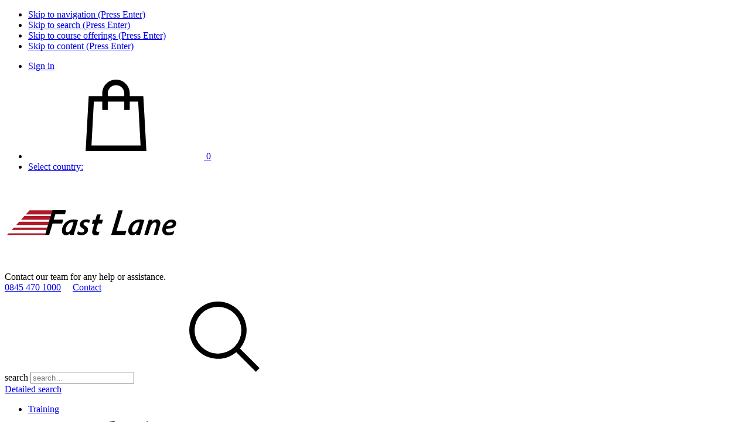

--- FILE ---
content_type: text/html; charset=UTF-8
request_url: https://www.flane.co.uk/course/google-agce
body_size: 24988
content:
<!DOCTYPE html>


<html lang="en-GB"><head>
<meta name="viewport" content="width=device-width,initial-scale=1"/>
<meta http-equiv="Content-Type" content="text/html"/>
<meta http-equiv="Content-Language" content="en-gb"/>
<link rel="dns-prefetch" href="https://flcdnk2-914d.kxcdn.com"/>
<link rel="dns-prefetch" href="https://flcdnk3-914d.kxcdn.com"/>
<title>Google Cloud AGCE  - Architecting with Google Compute Engine &ndash; Fast Lane</title>
<meta http-equiv="imagetoolbar" content="false"/>
<meta name="MSSmartTagsPreventParsing" content="true"/>
<meta name="author" content="_siteauthor"/>
<meta name="keywords" lang="en" content="_meta_keywords"/>
<meta name="description" lang="en" content="Google Cloud Training AGCE Training ▷ Get advice now &amp; book a course ✓ Course duration: 3 days ✓ Award-Winning ✓ Certified Instructors ✓ Flexible Schedule ✓"/>
<meta name="country" content="GB"/>
<meta name="language" content="en"/>
<meta name="robots" content="index,follow,archive"/>
<meta http-equiv="Content-Security-Policy" content="default-src 'self' anonymous-api.azurewebsites.net *.google-analytics.com;connect-src *.linkedin.com 'self' *.liadm.com google.com https://www.googleadservices.com *.facebook.com *.google-analytics.com  *.analytics.google.com *.googletagmanager.com *.g.doubleclick.net *.google.com *.google.de;frame-src *.vimeo.com 'self' *.google.com td.doubleclick.net https://*.googletagmanager.com *.facebook.com;font-src https://fonts.gstatic.com 'self' data: https://flcdnk2-914d.kxcdn.com fonts.gstatic.com;img-src data: 'self' t.co *.google.com *.google.de *.linkedin.com *.intelliad.de google.com https://flcdnk2-914d.kxcdn.com https://flcdnk4-914d.kxcdn.com https://*.googletagmanager.com *.gstatic.com googleads.g.doubleclick.net *.facebook.com https://secure.coup7cold.com *.google-analytics.com *.googletagmanager.com *.analytics.google.com *.g.doubleclick.net;object-src 'none';script-src *.google.com 'self' *.doubleclick.net *.intelliad.de *.crazyegg.com connect.facebook.net *.licdn.com 'unsafe-inline' 'unsafe-eval' *.sopro.io *.gatorleads.co.uk https://flcdnk3-914d.kxcdn.com https://*.googletagmanager.com tagmanager.google.com *.gstatic.com nonce-55a4fc4de05d4475 www.googleadservices.com *.facebook.com https://secure.coup7cold.com;style-src 'unsafe-inline' 'self' https://flcdnk2-914d.kxcdn.com *.googletagmanager.com tagmanager.google.com fonts.googleapis.com;base-uri 'self';"/>
<meta http-equiv="X-UA-Compatible" content="IE=edge"/>
<link rel="icon" href="/favicon.ico" sizes="32x32" type="image/x-icon"/>
<link rel="icon" href="/icon.svg" type="image/svg+xml"/>
<link rel="apple-touch-icon" href="/apple-touch-icon.png"/>
<link rel="stylesheet" crossorigin="anonymous" integrity="sha256-5YbZ/t23CyMtvIw/yIL1pak1cFdR5aMuLf6KHe3bGd8=" type="text/css" href="https://flcdnk2-914d.kxcdn.com/css/rev=1769766292/defaultn_c.css"/>
<link rel="stylesheet" crossorigin="anonymous" integrity="sha256-P4gRPlC6VGcn7i/yg1dU+7/rMU+9zRZE/Yc4C79rL+I=" type="text/css" href="https://flcdnk2-914d.kxcdn.com/css/rev=1769766289/responsive.css"/>
<link rel="stylesheet" crossorigin="anonymous" integrity="sha256-nadOzObuUQhIcBC9WYzi3kO8yvFuXNWhjtZZz318Zpw=" type="text/css" href="https://flcdnk2-914d.kxcdn.com/css/rev=1769766285/course.css"/>
<link rel="stylesheet" crossorigin="anonymous" integrity="sha256-4AXilyGmb6bmBrZIOesobQShqtdeqHAbL3+SeUAQ8IE=" type="text/css" href="https://flcdnk2-914d.kxcdn.com/css/rev=1769766285/courseschedule.css"/>
<link rel="stylesheet" crossorigin="anonymous" integrity="sha256-qL8vb77QetJTMIjXApJdNpKJcbb6zFI5ogFXf5YRJo0=" type="text/css" href="https://flcdnk2-914d.kxcdn.com/css/rev=1769766282/jquery-ui/jquery-ui.css"/>
<link rel="stylesheet" crossorigin="anonymous" integrity="sha256-XIVa5Q4xBLNpyfycF7NhXjqCEjaKpiDwOQh2rkosGE8=" type="text/css" href="https://flcdnk2-914d.kxcdn.com/css/rev=1769766287/gb.css"/>
<script crossorigin="anonymous" integrity="sha256-9aBpAgr0lmX/58ugYhspDVpxirH0pzYAycXiwtd7Voo=" src="https://flcdnk3-914d.kxcdn.com/script/rev=1769766316/default_c.js"></script>
<script crossorigin="anonymous" integrity="sha256-62UyW8CW1NSVXK1tLF16voqI6etlTCXcGYp5ihg7xSo=" src="https://flcdnk3-914d.kxcdn.com/script/rev=1769766305/jquery/jquery-ui.js"></script>
<script crossorigin="anonymous" integrity="sha256-eiO1SOyfxVzf2ZOhqZ01pApAXGyxymlT20IBGR0VClg=" src="https://flcdnk3-914d.kxcdn.com/script/rev=1769766312/cms_expander.js"></script>
<link rel="alternate" type="text/html" hreflang="en-GB" href="https://www.flane.co.uk/course/google-agce"/>
<link rel="alternate" type="text/xml" href="/xml-course/google-agce"/>
<link rel="alternate" type="application/json" href="/json-course/google-agce"/>
<link rel="manifest" href="/manifest.json"/>
<meta name="application-name" content="Fast Lane"/>
<meta name="msapplication-starturl" content="https://www.flane.co.uk"/>
<meta name="msapplication-Tile-Color" content="#c22036"/>
<meta name="msapplication-square70x70logo" content="/img/logo/fast-lane-tile-70x70.png"/>
<meta name="msapplication-square150x150logo" content="/img/logo/fast-lane-tile-150x150.png"/>
<meta name="msapplication-wide310x150logo" content="/img/logo/fast-lane-tile-310x150.png"/>
<meta name="msapplication-square310x310logo" content="/img/logo/fast-lane-tile-310x310.png"/>
<script>
var google_tag_params = {
 'edu_pid':'GO-AGCE',
 'edu_pagetype':'program'
};

window.dataLayer = window.dataLayer || [];
dataLayer.push({
 'event':'fireRemarketingTag',
 'google_tag_params': {
  'edu_pid':'GO-AGCE',
  'edu_pagetype':'program'
 }
});
</script><script type="application/ld+json">{
 "@context":"https://schema.org/"
,"@type":"Course"
,"@id":"https://www.flane.co.uk/course/google-agce"
,"name":"Architecting with Google Compute Engine"
,"courseCode":"GO-AGCE"
,"description":"Google Cloud Training AGCE Training \u25b7 Get advice now & book a course \u2713 Course duration: 3 days \u2713 Award-Winning \u2713 Certified Instructors \u2713 Flexible Schedule \u2713"
,"sameAs":"https://www.flane.co.uk/course/google-agce"
,"provider":{
  "@type":"Organization"
 ,"name":"Fast Lane"
 ,"sameAs":"https://www.flane.co.uk"
 }
,"publisher":{
  "@type":"Organization"
 ,"name":"Fast Lane"
 ,"sameAs":"https://www.flane.co.uk"
 },"image":"https://www.flane.co.uk/img/microdata/course.jpg"
,"inLanguage":"en"
,"isAccessibleForFree":false
,"hasCourseInstance":[{
   "@type": "CourseInstance"
  ,"courseMode":"Online"
  ,"courseWorkload":"P3D"
  }
 ]
,"offers":{
  "@type":"Offer"
 ,"category":"Paid" ,"price":1980
 ,"priceCurrency":"GBP"
  }
}</script>
<script>
    window.dataLayer = window.dataLayer || [];
                        try {
                var _c = {"ecommerce_item":{"productcode":"GO-AGCE","producttitle":"Architecting with Google Compute Engine","vendorname":"Google","category":"Google Cloud Training","variant":null,"amount":1}};
//              console.log(_c);
                window.dataLayer.push(_c);
            } catch (e) {
                console.log(e);
            }
                            var _c = {
             'event': 'booking/view_item'
             ,'category': 'booking'
             ,'action': 'view_item'
             ,'label': ''
             ,'conversionValue': ''
            };
//          console.log(_c);
            window.dataLayer.push(_c);
                window.TrackModules = window.TrackModules || { };
</script><script async src="https://www.googletagmanager.com/gtag/js?id=G-GT27DLRQN7"></script>
    <script>
        window.dataLayer = window.dataLayer || [];
        function gtag(){ dataLayer.push(arguments); }
        gtag('js', new Date());
                gtag('set','cookie_flags','SameSite=None;Secure');
            </script><script>
    gtag('consent','default',{
         'ad_personalization':'denied'
        ,'ad_storage':'denied'
        ,'ad_user_data':'denied'
        ,'analytics_storage':'denied'
        ,'functionality_storage':'denied'
        ,'personalization_storage':'denied'
        ,'security_storage':'denied'
    });
                                







    var _c = {
        'send_to':'G-GT27DLRQN7'
                ,'items':[{
             'item_id':'GO-AGCE'
            ,'item_name':'Architecting with Google Compute Engine'
            ,'item_brand':'Google'
            ,'quantity':1
                            ,'item_category':'Google Cloud Training'
                                 }]
    };
    gtag('event','view_item',_c);

            </script>
</head>
<body id="fl-body">
<script>
if(!window.name){window.name='flanemain';}
</script>



        <script src="https://secure.coup7cold.com/js/233892.js" ></script>
    <noscript><img alt="" src="https://secure.coup7cold.com/233892.png" style="display:none;"/></noscript>



<div id="wrap_outer">
    <div id="wrap">
         
        <ul class="ym-skiplinks" role="none">
    <li><a class="ym-skip" href="#navigation">Skip to navigation (Press Enter)</a></li>
    <li><a class="ym-skip" href="#search">Skip to search (Press Enter)</a></li>
    <li><a class="ym-skip" href="#col1">Skip to course offerings (Press Enter)</a></li>
    <li><a class="ym-skip" href="#col3">Skip to content (Press Enter)</a></li>
</ul>




<nav class="cms-secnav-top" data-nosnippet>
    <div class="cms-secnav-top-wrap">
        <ul class="cms-secnav-items">
            
            <li class="cms-secnav-item cms-signin">
                        <a rel="nofollow" href="/signin">Sign in</a>
        </li>
    

            

        <li class="cms-secnav-item fl-view-bsk" aria-hidden="true">
        
        <a href="/booking" title="Go to bookings page">
            <svg role="img" aria-hidden="true" focusable="false" data-nosnippet class="cms-icon"><use xlink:href="/css/img/icnset-fl.svg#bag"></use></svg>
            <span class="fl-book-label-numitems hidden">0</span>
        </a>
    </li>



            


            
                            
                
                <li class="cms-secnav-item cms-wrap-chloc hidden">
                    <a href="/countryselect" class="cms-href-chloc" lang="en" aria-hidden="true">Select country:</a>
                </li>
                    </ul>
    </div>
    <div class="clear"></div>
</nav>


<header data-nosnippet>
    <div class="ym-wrapper">
        <div class="ym-wbox">
            
            <div class="content-width fl-head-items">
                <div class="fl-head-logo">
                                                            <a href="/" title="Fast Lane Homepage" aria-label="Go to home page">
                                                    <svg class="fl-img-logo-main" alt="Fast Lane" role="img"><use xlink:href="/img/logo/fast-lane-.svg#fast-lane"/></svg>
                        </a>
                </div>

                


                

                <span class="fl-head-ctc" style="white-space:nowrap;">
    <span aria-hidden="true">Contact our team for any help or assistance.</span>
    <br/>
        <span class="phone"><a href="tel:08454701000" aria-label="Phone 0 8 4 5. 4 7 0. 1 0 0 0.">0845 470 1000</a></span> &nbsp; &nbsp;
    <span class="mailtohref"><a href="/contact">Contact</a></span>
</span>


                                    
<div id="search" class="fl-head-srch" role="search">
    
    <form action="/search" method="get" id="top_header_searchform" name="search-form-pageheader" class="ym-form">
        <div class="fl-wrap-srch">
            
            <label for="top_header_query" class="fl-label-srch-phrase">search</label>
            <input name="query" autocomplete="off" placeholder="search&hellip;" class="fl-input-srch-phrase ym-inline" data-role="none" id="top_header_query" title="Use double quotes to search for exact phrases" type="search" value="" maxlength="255"/>
                        <span class="fl-srch-submit" onclick="jQuery('#top_header_searchform').submit();" role="button"><svg role="img" aria-hidden="true" focusable="false" data-nosnippet class="cms-icon float-right"><use xlink:href="/css/img/icnset-cms.svg#search"></use></svg></span>
        </div>

        
        <a href="/search">Detailed search</a>
    </form>
</div>

                            </div>
            
        </div>
    </div>
    <div class="clear"></div>
</header>

<nav class="cms-widg-mnu-top" id="navigation">
    <div class="ym-wrapper">
        <div class="ym-wbox">
            
            
                            <ul id="mmnung" class="cms-widg-mnu cms-mnu-ddn cms-mnu-hor cms-mnu-lvl-0">
                                                                                            <li class="cms-mnu-hor-sub-ddn cms-mnu-hor-sub-ddn-full">
                            <a href="/it_training" class=" " id="mmnung0t">Training</a>
                                                                                                <div class="cms-mnu-ddn-wrap">
    <div class="flexcontainer cms-mnu-lvl-1"><div class="cms-mnu-theme-red"><span class=" cms-mnu-ttl"><svg role="img" aria-hidden="true" focusable="false" data-nosnippet class="cms-icon float-right cms-icon-size-1_5"><use xlink:href="/css/img/icnset-fl.svg#solution-design"></use></svg>Exclusive</span><ul class=" cms-mnu-lvl-2"><li><a href="/master_classes">Advanced Master Classes</a></li><li><a href="/ai-training">Next Generation AI Skills</a></li><li><a href="/fast-lane-training">Networking &amp; IT Skills</a></li><li><a href="/hack-academy">Hack Academy</a></li><li><a class="cms-href-ext" href="http://www.fastlane.live">Fast Lane LIVE E-Learning</a></li><li class="cms-mnu-h cms-mnu-theme-red"><span><svg role="img" aria-hidden="true" focusable="false" data-nosnippet class="cms-icon float-right cms-icon-size-1_5"><use xlink:href="/css/img/icnset-fl.svg#easy-access"></use></svg>Quick Links</span></li><li><a href="/contact/marlow">Contact Us</a></li><li><a href="/it_training">Training by Vendor</a></li><li><a href="/training_by_technology">Training by Technology</a></li><li><a href="/it-certification-training">Certication Training</a></li><li><a href="/onsite-request">Onsite &amp; Customized Training</a></li><li><a href="/guaranteedschedule">Guaranteed Dates</a></li><li><a href="/late-availability">Training Savings</a></li><li><a href="/new-courses">New Courses</a></li><li><a href="/fl_promotions_packages">Training Packages</a></li><li><a href="/delivery_methods">Delivery Methods</a></li><li><a href="/voucher_payments">Redeem Training Vouchers</a></li><li><a href="/ebooks">Digital Courseware</a></li><li><a href="/schools">Training Centers</a></li></ul></div><div class="cms-mnu-theme-orange"><span class=" cms-mnu-ttl"><svg role="img" aria-hidden="true" focusable="false" data-nosnippet class="cms-icon float-right cms-icon-size-1_5"><use xlink:href="/css/img/icnset-fl.svg#business-soft-skills"></use></svg>Management &amp; Business Skills</span><ul class=" cms-mnu-lvl-2"><li><a href="/business-skills">Training at a Glance</a></li><li><a href="/management-and-leadership-skills">Management and Leadership</a></li><li><a href="/personal-and-social-skills">Personal and Social Skills</a></li><li><a href="/project_management_training">Project Management</a></li><li><a href="/change-and-digital-transformation">Digital Transformation and Change</a></li><li class="cms-mnu-h cms-mnu-theme-darkblue"><span><svg role="img" aria-hidden="true" focusable="false" data-nosnippet class="cms-icon float-right cms-icon-size-1_5"><use xlink:href="/css/img/icnset-fl.svg#project-management"></use></svg>IT &amp; Project Management</span></li><li><a href="/project_management_training">Trainings at a Glance</a></li><li><a href="/devops_institute">DevOps Institute</a></li><li><a href="/itil_training">ITIL&reg;</a></li><li><a href="/prince2_training">PRINCE2&reg;</a></li><li><a href="/scaled_agile">Scaled Agile Inc. &ndash; SAFe</a></li><li><a href="/scaled_agile_ai_native">Scaled Agile AI-Native</a></li></ul></div><div class="cms-mnu-theme-teal"><span class=" cms-mnu-ttl"><svg role="img" aria-hidden="true" focusable="false" data-nosnippet class="cms-icon float-right cms-icon-size-1_5"><use xlink:href="/css/img/icnset-fl.svg#cloud"></use></svg>Featured Technologies</span><ul class=" cms-mnu-lvl-2"><li><a href="/ai-training">Artificial Intelligence (AI)</a></li><li><a href="/cloud-computing">Cloud</a></li><li><a href="/security">Cyber Security</a></li><li><a href="/datacenter">Data Center</a></li><li><a href="/devops_training">DevOps</a></li><li><a href="/operating_systems">Linux</a></li><li><a href="/microsoft_copilot_training">Microsoft Copilot</a></li><li><a href="/wireshark_packet_analysis_">Network Analysis / Wireshark</a></li><li><a href="/wireless_and_mobility_training">Wireless &amp; Mobility</a></li><li><a href="/end_user_training">End User Training</a></li><li class="cms-mnu-h cms-mnu-theme-darkgreen"><span><svg role="img" aria-hidden="true" focusable="false" data-nosnippet class="cms-icon float-right cms-icon-size-1_5"><use xlink:href="/css/img/icnset-fl.svg#software-development"></use></svg>Software Development</span></li><li><a href="/software_development">Trainings at a Glance</a></li><li><a href="/software_development">C#</a></li><li><a href="/software_development">Python</a></li><li><a href="/software_development">SQL</a></li><li><a href="/cydrill_security_training">Software Security (Cydrill)</a></li><li><a href="/software_development">Software Testing (ISTQB)</a></li><li><span class=" cms-mnu-ttl">Vendor-Specific</span><ul class=" cms-mnu-lvl-3"><li><a href="/software_development#sd-aws">AWS Development</a></li><li><a href="/software_development#sd-cisco">Cisco DevNet</a></li><li><a href="/software_development#sd-google">Google Cloud Development</a></li><li><a href="/software_development#sd-microsoft">Microsoft Development</a></li></ul></li></ul></div><div class="cms-mnu-2col cms-mnu-theme-teal"><span class=" cms-mnu-ttl"><svg role="img" aria-hidden="true" focusable="false" data-nosnippet class="cms-icon float-right cms-icon-size-1_5"><use xlink:href="/css/img/icnset-fl.svg#velocity"></use></svg>Training by Vendor</span><ul class=" cms-mnu-lvl-2"><li><a href="/aristatraining">Arista</a></li><li><a href="/aruba_training">Aruba</a></li><li><a href="/audiocodes_training">AudioCodes</a></li><li><a href="/avaya_training">Avaya</a></li><li><a href="/amazon-web-services">AWS</a></li><li><a href="/barracuda">Barracuda</a></li><li><a href="/brocade">Brocade</a></li><li><a href="/check_point_firewall_training">Check Point</a></li><li><a href="/cisco">Cisco</a></li><li><a href="/citrix">Citrix</a></li><li><a href="/comptia">CompTIA</a></li><li><a href="/cwnp">CWNP</a></li><li><a href="/cydrill_security_training">Cydrill</a></li><li><a href="/dell_training">Dell EMC</a></li><li><a href="/devops_institute">DevOps&thinsp;Institute&thinsp;</a></li><li><a href="/ec_council_training">EC-Council</a></li><li><a href="/efficient-ip">EfficientIP</a></li><li><a href="/extreme_networks_training">Extreme Networks</a></li><li><a href="/f5_networks">F5</a></li><li><a href="/fast-lane-training">Fast Lane</a></li><li><a href="/fortinet_training">Fortinet</a></li><li><a href="/gigamon-training">Gigamon</a></li><li><a href="/google_cloud_training">Google Cloud</a></li><li><a href="/hpe_training">HPE</a></li><li><a href="/infoblox_training">Infoblox</a></li><li><a href="/juniper">Juniper</a></li><li><a href="/microsoft">Microsoft</a></li><li><a href="/netapp">NetApp</a></li><li><a href="/nutanix_training">Nutanix Training</a></li><li><a href="/nvidia_training">Nvidia</a></li><li><a href="/omnissa-training">Omnissa</a></li><li><a href="/oracle_training">Oracle</a></li><li><a href="/paloaltonetworks">Palo Alto Networks</a></li><li><a href="/pulse_secure_training">Pulse Secure</a></li><li><a href="/redhat">Red Hat</a></li><li><a href="/scaled_agile">Scaled Agile Inc. &ndash; SAFe</a></li><li><a href="/splunk_training">Splunk</a></li><li><a href="/suse_training">SUSE</a></li><li><a href="/symantec">Symantec</a></li><li><a href="/trend_micro">Trend Micro</a></li><li><a href="/veeam">Veeam</a></li><li><a href="/vmware">VMware</a></li></ul></div></div>
</div>

                                                                                    </li>
                                                                                            <li class="cms-mnu-hor-sub-ddn">
                            <a href="/it-certification-training" class=" " id="mmnung1t">Certification</a>
                                                                                                <div class="cms-mnu-ddn-wrap">
    <div class="flexcontainer cms-mnu-lvl-1"><div class="cms-mnu-2col cms-mnu-theme-teal"><span class=" cms-mnu-ttl"><svg role="img" aria-hidden="true" focusable="false" data-nosnippet class="cms-icon float-right cms-icon-size-1_5"><use xlink:href="/css/img/icnset-fl.svg#certificate"></use></svg>Certification</span><ul class=" cms-mnu-lvl-2"><li><a href="/it-certification-training">Certifications at a Glance</a></li><li><a href="/arista_certifications">Arista</a></li><li><a href="/aruba_certifications">Aruba</a></li><li><a href="/aws_certifications">AWS</a></li><li><a href="/cisco-certifications">Cisco</a></li><li><a href="/ec_council_certifications">EC-Council</a></li><li><a href="/f5_networks">F5</a></li><li><a href="/google_cloud_certifications">Google Cloud</a></li><li><a href="/project_management_training/itil">ITIL&reg;</a></li><li><a href="/juniper-certifications">Juniper</a></li><li><a href="/microsoft-certifications">Microsoft</a></li><li><a href="/microsoft_applied_skills">Microsoft Applied Skills</a></li><li><a href="/netapp_certification_training">NetApp</a></li><li><a href="/nvidia_certifications">Nvidia</a></li><li><a href="/palo_alto_certification_training">Palo Alto</a></li><li><a href="/prince2_training">PRINCE2&reg;</a></li><li><a href="/scaled_agile">Scaled Agile&reg;</a></li><li><a href="/certifications/splunk">Splunk</a></li><li><a href="/vmware-certifications">VMware</a></li></ul></div></div>
</div>

                                                                                    </li>
                                                                                            <li class="cms-mnu-hor-sub-ddn cms-mnu-hor-sub-ddn-full">
                            <a href="/company" class=" " id="mmnung2t">Services</a>
                                                                                                <div class="cms-mnu-ddn-wrap">
    <div class="flexcontainer cms-mnu-lvl-1"><div class="cms-mnu-theme-teal"><span class=" cms-mnu-ttl"><svg role="img" aria-hidden="true" focusable="false" data-nosnippet class="cms-icon float-right cms-icon-size-1_5"><use xlink:href="/css/img/icnset-sched.svg#ilt"></use></svg>Education Services</span><ul class=" cms-mnu-lvl-2"><li><a href="/digital_learning_solutions">Digital Learning Solutions</a></li><li><a href="/content_development">Content Development</a></li><li><a href="/managed_training_services">Managed Training Services</a></li><li><a href="/event_management">Event Management</a></li><li><a href="/talentprograms">Fast Lane Academy &amp; Talent Programs</a></li><li><a href="/hack-academy">Hack Academy</a></li><li><a href="/onsite-request">Onsite Training</a></li><li><a href="/remotelabs">Remote Labs</a></li></ul></div><div class="cms-mnu-theme-darkgreen"><span class=" cms-mnu-ttl"><svg role="img" aria-hidden="true" focusable="false" data-nosnippet class="cms-icon float-right cms-icon-size-1_5"><use xlink:href="/css/img/icnset-sched.svg#flex"></use></svg>Consulting &amp; Professional Services</span><ul class=" cms-mnu-lvl-2"><li><a href="/innovate_with_ai">Innovate with AI</a></li><li><a href="/ai_driven_productivity">AI Driven Productivity</a></li><li><a href="/skills_assessment">Skills Assessment</a></li><li><a href="/architecture_review">Architecture Review</a></li><li><a href="/proof_of_concept">Proof-of-Concept Accelerator</a></li><li><a href="/optimization">Optimization</a></li></ul></div></div>
</div>

                                                                                    </li>
                                                                                            <li class="cms-mnu-hor-sub-ddn cms-mnu-hor-sub-ddn-full">
                            <a href="/news" class=" " id="mmnung3t">News, Events, Promotions</a>
                                                                                                <div class="cms-mnu-ddn-wrap">
    <div class="flexcontainer cms-mnu-lvl-1"><div class="cms-mnu-theme-teal"><span class=" cms-mnu-ttl"><svg role="img" aria-hidden="true" focusable="false" data-nosnippet class="cms-icon float-right cms-icon-size-1_5"><use xlink:href="/css/img/icnset-fl.svg#coaching"></use></svg>News</span><ul class=" cms-mnu-lvl-2"><li><a href="/news">Fast Lane Press Releases</a></li><li><a href="/nlsubscribe">Subscribe to Newsletter</a></li></ul></div><div class="cms-mnu-theme-blue"><span class=" cms-mnu-ttl"><svg role="img" aria-hidden="true" focusable="false" data-nosnippet class="cms-icon float-right cms-icon-size-1_5"><use xlink:href="/css/img/icnset-sched.svg#event"></use></svg>Free Events</span><ul class=" cms-mnu-lvl-2"><li><a href="/web_seminars_">Webinars</a></li></ul></div><div class="cms-mnu-theme-red"><span class=" cms-mnu-ttl"><svg role="img" aria-hidden="true" focusable="false" data-nosnippet class="cms-icon float-right cms-icon-size-1_5"><use xlink:href="/css/img/icnset-fl.svg#goals"></use></svg>Special Offers and Packages</span><ul class=" cms-mnu-lvl-2"><li><a href="/fl_promotions_packages">Promotions</a></li><li><a href="/late-availability">Course Savings</a></li><li><a href="/voucher_payments">Voucher Payments</a></li><li><a href="/fastpass">Fast Pass</a></li></ul></div></div>
</div>

                                                                                    </li>
                                                                                            <li class="cms-mnu-hor-sub-ddn cms-mnu-hor-sub-ddn-left">
                            <a href="/company" class=" " id="mmnung4t">Company</a>
                                                                                                <div class="cms-mnu-ddn-wrap">
    <div class="flexcontainer cms-mnu-lvl-1"><div class="cms-mnu-2col cms-mnu-theme-teal"><span class=" cms-mnu-ttl"><svg role="img" aria-hidden="true" focusable="false" data-nosnippet class="cms-icon float-right cms-icon-size-1_5"><use xlink:href="/css/img/icnset-fl.svg#internationalisation"></use></svg>Company</span><ul class=" cms-mnu-lvl-2"><li><a href="/company">About Fast Lane</a></li><li><a href="/code_of_conduct">Code of Conduct</a></li><li><a href="/diversity-equity-inclusion">Diversity, Equity &amp; Inclusion</a></li><li><a href="/awards">Awards</a></li><li><a href="/testimonials">Testimonials</a></li><li><a href="/companydetail/21053">Management</a></li><li><a href="/uk_partners">Partners</a></li><li><a href="/careers_uk">Vacancies at Fast Lane</a></li><li><a href="/brochures">Flyers for download</a></li><li><span class=" cms-mnu-ttl">Training Centers and Contact</span><ul class=" cms-mnu-lvl-3"><li><a href="/contact/marlow">Contact Us - UK Office</a></li><li><a href="/imparando">London Imparando</a></li><li><a href="/school/london-int-house">London (Int Hse)</a></li><li><a href="/school/amazon">Amazon London</a></li><li><a href="/kings_cross">Kings Cross London</a></li><li><a href="/school/2216">London (Middlesex Street)</a></li><li><a href="/school/manchester">Manchester</a></li><li><a href="/school/birmingham">Birmingham</a></li><li><a href="/school/cirencester">Cirencester</a></li><li><a href="/school/edinburgh">Edinburgh</a></li><li><a href="/school/glasgow">Glasgow</a></li><li><a href="/school/exeter">Exeter</a></li><li><a href="/school/1983">Leeds (Islington House)</a></li><li><a href="/school/milton-keynes">Milton Keynes</a></li><li><a href="/school/reading">Reading</a></li><li><a href="/school/8248">Stockport</a></li><li><a href="/schools">Worldwide Training Centers</a></li></ul></li></ul></div></div>
</div>

                                                                                    </li>
                                                                                            <li>
                            <a href="/careers_uk" class=" " id="mmnung5t">Careers</a>
                                                    </li>
                                    </ul>
                    </div>
    </div>
</nav>

<div class="ym-wrapper">
    <div class="ym-wbox">
        <div id="fl-view-pagebanner-wrap">
    
            
            </div>


        <div id="main" class="ym-column hidecol1">
            <aside id="col2" class="ym-col2" data-nosnippet>
    <div id="col2_content" class="ym-cbox-right rightsidebar">
        

        
        
        


    

    

    

        
            
    
    <div class="boxframe">
        <aside aria-label="Prices &amp; Delivery methods" id="rightsidebar_coursedetails_sidebar" class="fl-view-prod-aside fl-view-course-aside box roundbox titledbox">
            
            <h3 class="boxtitle">
                                    
                    <a class="cms-link-marked fl-href-prod-pdf float-right" title="Download PDF" href="/course-pdf/google-agce" aria-hidden="true">
                        <svg role="img" aria-hidden="true" focusable="false" data-nosnippet class="cms-icon float-right cms-icon-mc cms-textcolour cms-linkmark"><use xlink:href="/css/img/icnset-fl.svg#pdf"></use></svg>
                    </a>
                 GO-AGCE                                                            </h3>

            <div class="boxcontent">
                <div class="boxpad">
                    <div class="fl-prod-mods fl-prod-mods-wrap cms-cards-wrap">
                        
    
    

    
    

    

    

                    
                
        <div class="cms-card fl-prod-mod-ilo">
            <h5 class="fl-prod-mod-ttl cms-card-header cms-card-pad">
                Online Training
                <svg role="img" aria-hidden="true" focusable="false" data-nosnippet class="cms-icon fl-icn-mod cms-icon-mc cms-icon-size-1_5"><use xlink:href="/css/img/icnset-sched.svg#ilo-coloured"></use></svg>
                            </h5>

            <div class="cms-card-body cms-card-pad">
                
                                    <p class="clear fl-prod-note-dur-dflt">
                        <strong>Duration</strong><br/>
                        3 days
                                            </p>
                
                                
                                    
                    
                                            <div class="fl-prod-prices">
                                                                                

                                                                                                                    <h6>Price
                                                                            <span class="fl-hint-vat-glob smallertext"> (excl. VAT)</span>
                                                                    </h6>
                                                                       

                            <ul class="fl-pricelist">
                                                                                                                                                
                                                                                
                                        

                                        
                                            
                                                
                                                <li class="fl-pricelist-itm">
                                                                                                                                                            <span class="fl-price-val">
                                                                                                                                                                                    &pound;&#8239;1,980.&mdash;
                                                                                                                                                                                        
                                                            
                                                                                                                                                                                                                                    </span>

                                                                                                    </li>
                                                                                                                                                        
                                                                
                                
                                

                                                            </ul>
                        </div>

                                    
            </div>
            <div class="cms-card-footer cms-card-pad">
                                    
                    
                                            
    

    <div class="center">
                    <a class="fl-trig-btn-book fl-btn-linkcolour fl-btn-transp ym-button center" href="#schedule" role="button">Book now</a>
            </div>

    

                
                                                                                 <div class="fl-hint-sched-empty note mbox" style="display:none;">
                                                                                Check our schedule for classroom training deliveries.
                                            
                        </div>
                                    
                                        <div class="ym-fbox center clear content-margint">
        
                    
            
            
            <a class="fl-trig-btn-req-date fl-btn-linkcolour ym-button" href="/event-request?course=20542&amp;vendor=130" role="button">Enquire a date</a>
            </div>

                            </div>
        </div>

                    
                
        <div class="cms-card fl-prod-mod-p">
            <h5 class="fl-prod-mod-ttl cms-card-header cms-card-pad">
                Classroom Training
                <svg role="img" aria-hidden="true" focusable="false" data-nosnippet class="cms-icon fl-icn-mod cms-icon-mc cms-icon-size-1_5"><use xlink:href="/css/img/icnset-sched.svg#ilt-coloured"></use></svg>
                            </h5>

            <div class="cms-card-body cms-card-pad">
                
                                    <p class="clear fl-prod-note-dur-dflt">
                        <strong>Duration</strong><br/>
                        3 days
                                            </p>
                
                                
                                    
                    
                                            <div class="fl-prod-prices">
                                                                                

                                                                                                                    <h6>Price
                                                                            <span class="fl-hint-vat-glob smallertext"> (excl. VAT)</span>
                                                                    </h6>
                                                                       

                            <ul class="fl-pricelist">
                                                                                                                                                
                                                                                
                                        

                                        
                                            
                                                
                                                <li class="fl-pricelist-itm">
                                                                                                                                                                <span class="fl-price-lbl">United Kingdom:</span>
                                                                                                                                                                <span class="fl-price-val">
                                                                                                                                                                                    &pound;&#8239;1,980.&mdash;
                                                                                                                                                                                        
                                                            
                                                                                                                                                                                                                                    </span>

                                                                                                    </li>
                                                                                                                                                        
                                                                
                                
                                

                                                            </ul>
                        </div>

                                    
            </div>
            <div class="cms-card-footer cms-card-pad">
                                    
                    
                                            
    

    <div class="center">
                    <a class="fl-trig-btn-book fl-btn-linkcolour fl-btn-transp ym-button center" href="#schedule" role="button">Book now</a>
            </div>

    

                
                                                                         
                                        <div class="ym-fbox center clear content-margint">
        
                    
            
            
            <a class="fl-trig-btn-req-date fl-btn-linkcolour ym-button" href="/event-request?course=20542&amp;vendor=130" role="button">Enquire a date</a>
            </div>

                            </div>
        </div>

    




                        
                                                    
<div class="fl-prod-mod fl-prod-mod-onsite cms-card">
    <h5 class="fl-prod-mod-ttl fl-prod-mod-ttl-marginb cms-card-header cms-card-pad">
        Onsite Training
        <svg role="img" aria-hidden="true" focusable="false" data-nosnippet class="cms-icon fl-icn-mod cms-icon-mc cms-icon-size-1_5"><use xlink:href="/css/img/icnset-sched.svg#onsite-coloured"></use></svg>
    </h5>

    <div class="cms-card-body cms-card-pad">
    </div>

    <div class="cms-card-footer cms-card-pad">
        
        
        <div class="ym-fbox center clear">
            <a class="fl-trig-btn-req-onsite fl-btn-linkcolour ym-button center" href="/onsite-request/20542" role="button">Request training</a>
        </div>
    </div>
</div>

                        
                        
                        
                        
                        
                                            </div>

                    <div class="ym-fbox">
    
    <a class="contactusbutton ym-button" href="/contact" role="button">Contact us</a>
</div>


                                            <div class="hidden">
                            <div id="cms-gen-1" class="ovl_content cms-content-art ovl_pad ebookhint" style="height:176px;" data-nosnippet>
    <p>
        <svg role="img" aria-hidden="true" focusable="false" data-nosnippet class="cms-icon cms-icon-size-2_5"><use xlink:href="/css/img/icnset-sched.svg#ekit"></use></svg>
    </p>
                        <p>
                The course materials are provided to the participant in electronic form.
            </p>
                        
        <p>
                                    Find more details at <span class="cms-link-marked"><a href="/ebooks"><svg role="img" aria-hidden="true" focusable="false" data-nosnippet class="cms-icon cms-linkmark"><use xlink:href="/css/img/icnset-linkmarks.svg#linkmark"></use></svg>www.flane.co.uk/ebooks</a></span>.
        </p>
        <br clear="clear"/>
</div>

                        </div>
                    
                </div>
            </div>
        </aside>
    </div>

    
    









    



    </div>
</aside>
<div id="col3" class="ym-col3 cms-content" role="main">     <div id="col3_content" class="ym-cbox ym-clearfix maincolumn">
        <div class="ym-contain-fl">
            <a class="anchor" id="content"></a>
            
            
    

    
    

                
    
    


    
    
    
    

    
    
                
    <div class="ym-contain-fl">
        <div id="maincolumn_coursedetails" class="fl-view-prod fl-view-course fl-prod-id-20542">
            

            


        

                    
    



             <div class="fl-view-bcnav fl-content-bg">
            <div class="content-width-nopad intd_s">
                <nav id="breadcrumbs" class="cms-bcnav" aria-label="Breadcrumb">
                    <ul itemscope="itemscope" itemtype="http://schema.org/BreadcrumbList"><li itemprop="itemListElement" itemscope="itemscope" itemtype="http://schema.org/ListItem"><a itemprop="item" href="/"><span itemprop="name" lang="en">Home</span></a><meta itemprop="position" content="1"></li>  <li itemprop="itemListElement" itemscope="itemscope" itemtype="http://schema.org/ListItem"><a itemprop="item" href="/it_training"><span itemprop="name">Training</span></a><meta itemprop="position" content="2"></li>  <li itemprop="itemListElement" itemscope="itemscope" itemtype="http://schema.org/ListItem"><a itemprop="item" href="/google_cloud_training"><span itemprop="name">Google Cloud Training</span></a><meta itemprop="position" content="3"></li>  <li itemprop="itemListElement" itemscope="itemscope" itemtype="http://schema.org/ListItem"><a href="#" aria-current="page"><span itemprop="name">    AGCE</span></a><meta itemprop="position" content="4"></li></ul>
                </nav>
            </div>
        </div>
    



                <div class="clear fl-wrap-vlogo">
        <img class="fl-prod-vlogo" src="https://flcdnk4-914d.kxcdn.com/img/vendorlogos/GO.svg" alt="Google" title="Google"/>
    </div>


            
            
                        <h1 class=" fl-prod-title">        Architecting with Google Compute Engine (AGCE)            
    </h1>

            
            
                            <nav class="cms-widg-tabstrip ym-hlist ym-noprint">
    <ul>
        
                <li class="fl-tab-desc cms-widg-tabstrip-cur">
            <a href="#top">Course Description</a>
        </li>

        <li class="screen-sm fl-tab-prices nomobile"><a href="#col2">Prices &amp; Delivery methods</a></li>

                            <li class="fl-tab-sched">
                                                                                <a href="/course/google-agce#schedule">Schedule and Booking</a>
                                                </li>
        
                                            <li class="fl-tab-outline">
                                                                    
                        <a href="/course-outline/google-agce">Course Outline</a>
                                    </li>
                    
                            
            <li class="fl-tab-pdf fl-prod-pdf">
                <a class="cms-link-marked fl-href-prod-pdf" title="Download Course Outline (PDF)" aria-label="Download Course Outline (PDF)" href="/course-pdf/google-agce">
                    <svg role="img" aria-hidden="true" focusable="false" data-nosnippet class="cms-icon float-right cms-icon-mc cms-textcolour cms-linkmark"><use xlink:href="/css/img/icnset-fl.svg#pdf"></use></svg>
                    Download PDF
                </a>
            </li>
        
                
                
                
    </ul>
</nav>

    <style>
        .fl-view-prod-aside .fl-href-prod-pdf { display:none; }
    </style>

                <div class="clear"></div>
                <div class="fl-prod-tab-content">
            
            <div id="maincolumn_coursedetails_desc">
                
                
                
                
                

                <a class="anchor" id="description">&nbsp;</a>

                
                                
                




<article class="fl-prod-info">
    
    
    
    
            <section class="fl-prod-info-sect-audience">
                                    <h2 id="course-audience" class="">
                Who should attend
                            </h2>
                        <div class="ftindex" lang="en">
                <p>Cloud Solutions Architects, DevOps Engineers. Individuals using Google Cloud Platform to create new solutions or to integrate existing systems, application environments, and infrastructure with a focus on Google Compute Engine.</p>
            </div>
        </section>
    
            <section class="">
                                    <h2 id="course-certifications" class="">
                Certifications
                            </h2>
                        <div class="ftindex" lang="en">
                <p>
                    This course is part of the following Certifications:
                                    </p>
                <ul class="fl-prod-certs">
                                            
                        
                                                                        <li>
                            <span class="cms-link-marked">
                                <a class="fl-href-prod" href="/certification/go-pca">
                                    <svg role="img" aria-hidden="true" focusable="false" data-nosnippet class="cms-icon cms-linkmark"><use xlink:href="/css/img/icnset-linkmarks.svg#certificate"></use></svg>
                                    Google Cloud Certified Professional Cloud Architect
                                                                    </a>
                            </span>
                        </li>
                                    </ul>
            </div>
        </section>
    
            <section class="courseprerequisites">
                                    <h2 id="course-prerequisites" class="">
                Prerequisites
                            </h2>
                        <div class="ftindex" lang="en">
                <p>Completion of Google Cloud Platform Fundamentals or equivalent experience Basic proficiency with command-line tools and Linux operating system environments Systems operations experience, including deploying and managing applications, either on-premises or in a public cloud environment</p>
            </div>
        </section>
    
            <section class="fl-prod-info-sect-objective">
                                    <h2 id="course-objective" class="">
                Course Objectives
                            </h2>
                        <div class="ftindex" lang="en">
                <p>Consider the entire range of Google Cloud Platform technologies in their plans Learn methods to develop, implement, and deploy solutions Distinguish between features of similar or related products and technologies Recognize a wide variety of solution domains, use cases, and applications Develop essential skills for managing and administering solutions Develop knowledge of solution patterns⸺methods, technologies, and designs that are used to implement security, scalability, high availability, and other desired qualities</p>
            </div>
        </section>
    
    
                    <h2 id="course-follow-on" class="">
            Follow On Courses
                    </h2>
                <div class="ftindex" lang="en">
            <ul>
                                                                                    <li><a class="fl-href-prod" href="/course/google-gcp-gsgke">Getting Started with Google Kubernetes Engine&nbsp;<span class="fl-prod-pcode">(GCP-GSGKE)</span></a></li>
                                                </ul>
        </div>
            
            <section class="fl-prod-info-sect-contents">
                                    <h2 id="course-content" class="">
                Course Content
                            </h2>
                        <div class="ftindex" lang="en">
                <p>This three-day instructor-led class introduces participants to the comprehensive and flexible infrastructure and platform services provided by Google Cloud Platform, with a focus on Compute Engine. Through a combination of presentations, demos, and hands-on labs, participants explore and deploy solution elements, including infrastructure components such as networks, systems, and application services. This course also covers deploying practical solutions including securely interconnecting networks, customer-supplied encryption keys, security and access management, quotas and billing, and resource monitoring.</p>
            </div>
        </section>
    
    
</article>


                                    <div class="ym-print">
    <h2>Prices &amp; Delivery methods</h2>

    
    
    

    
    

    

    

                    
                
        <div class="cms-card fl-prod-mod-ilo">
            <h5 class="fl-prod-mod-ttl cms-card-header cms-card-pad">
                Online Training
                <svg role="img" aria-hidden="true" focusable="false" data-nosnippet class="cms-icon fl-icn-mod cms-icon-mc cms-icon-size-1_5"><use xlink:href="/css/img/icnset-sched.svg#ilo-coloured"></use></svg>
                            </h5>

            <div class="cms-card-body cms-card-pad">
                
                                    <p class="clear fl-prod-note-dur-dflt">
                        <strong>Duration</strong><br/>
                        3 days
                                            </p>
                
                                
                                    
                    
                                            <div class="fl-prod-prices">
                                                                                

                                                                                                                    <h6>Price
                                                                            <span class="fl-hint-vat-glob smallertext"></span>
                                                                    </h6>
                                                                       

                            <ul class="fl-pricelist">
                                                                                                                                                
                                                                                
                                        

                                        
                                            
                                                
                                                <li class="fl-pricelist-itm">
                                                                                                                                                            <span class="fl-price-val">
                                                                                                                                                                                    &pound;&#8239;1,980.&mdash;
                                                                                                                                                                                        
                                                            
                                                                                                                                                                                                                                    </span>

                                                                                                    </li>
                                                                                                                                                        
                                                                
                                
                                

                                                            </ul>
                        </div>

                                    
            </div>
            <div class="cms-card-footer cms-card-pad">
                                    
                    
                                            
    

    <div class="center">
                    <a class="fl-trig-btn-book fl-btn-linkcolour fl-btn-transp ym-button center" href="#schedule" role="button">Book now</a>
            </div>

    

                
                                                                                 <div class="fl-hint-sched-empty note mbox" style="display:none;">
                                                                                Check our schedule for classroom training deliveries.
                                            
                        </div>
                                    
                                        <div class="ym-fbox center clear content-margint">
        
                    
            
            
            <a class="fl-trig-btn-req-date fl-btn-linkcolour ym-button" href="/event-request?course=20542&amp;vendor=130" role="button">Enquire a date</a>
            </div>

                            </div>
        </div>

                    
                
        <div class="cms-card fl-prod-mod-p">
            <h5 class="fl-prod-mod-ttl cms-card-header cms-card-pad">
                Classroom Training
                <svg role="img" aria-hidden="true" focusable="false" data-nosnippet class="cms-icon fl-icn-mod cms-icon-mc cms-icon-size-1_5"><use xlink:href="/css/img/icnset-sched.svg#ilt-coloured"></use></svg>
                            </h5>

            <div class="cms-card-body cms-card-pad">
                
                                    <p class="clear fl-prod-note-dur-dflt">
                        <strong>Duration</strong><br/>
                        3 days
                                            </p>
                
                                
                                    
                    
                                            <div class="fl-prod-prices">
                                                                                

                                                                                                                    <h6>Price
                                                                            <span class="fl-hint-vat-glob smallertext"></span>
                                                                    </h6>
                                                                       

                            <ul class="fl-pricelist">
                                                                                                                                                
                                                                                
                                        

                                        
                                            
                                                
                                                <li class="fl-pricelist-itm">
                                                                                                                                                                <span class="fl-price-lbl">United Kingdom:</span>
                                                                                                                                                                <span class="fl-price-val">
                                                                                                                                                                                    &pound;&#8239;1,980.&mdash;
                                                                                                                                                                                        
                                                            
                                                                                                                                                                                                                                    </span>

                                                                                                    </li>
                                                                                                                                                        
                                                                
                                
                                

                                                            </ul>
                        </div>

                                    
            </div>
            <div class="cms-card-footer cms-card-pad">
                                    
                    
                                            
    

    <div class="center">
                    <a class="fl-trig-btn-book fl-btn-linkcolour fl-btn-transp ym-button center" href="#schedule" role="button">Book now</a>
            </div>

    

                
                                                                         
                                        <div class="ym-fbox center clear content-margint">
        
                    
            
            
            <a class="fl-trig-btn-req-date fl-btn-linkcolour ym-button" href="/event-request?course=20542&amp;vendor=130" role="button">Enquire a date</a>
            </div>

                            </div>
        </div>

    



</div>

                            </div>

            

            







        


    <div class="fl-view-sched-type-course">

                    <h2 id="schedule" class="clear fl-h-sched">
                Schedule
            </h2>

                    
                    

                            
                

                <script>
                    (function($){
                        $(document).ready(function(){
                            $.extend($.ui.tabs.prototype.options.classes, {
                                'ui-tabs':'',
                                'ui-tabs-nav':''
                            });
                            var $scheduletabs = $('#maincolumn_coursedetails_schedule').tabs();
                            $('.fl-view-prod-aside .fl-prod-mod-ilo .fl-trig-btn-book').click(function(){$scheduletabs.tabs('option', 'active', 0); return true; });
                            $('.fl-view-prod-aside .fl-prod-mod-ilt .fl-trig-btn-book').click(function(){$scheduletabs.tabs('option', 'active', 1); return true; });
                        });
                    })(jQuery);
                </script>

                <div id="maincolumn_coursedetails_schedule" class="clear fl-sched-tabs">
                    <ul>
                                                    <li><a href="#schedule-online">
                                    Virtual Classroom <svg role="img" aria-hidden="true" focusable="false" data-nosnippet class="cms-icon cms-icon-size-1_5"><use xlink:href="/css/img/icnset-sched.svg#ilo"></use></svg>
                                                            </a></li>
                                                <li><a href="#schedule-classroom">Classroom Training <svg role="img" aria-hidden="true" focusable="false" data-nosnippet class="cms-icon cms-icon-size-1_5"><use xlink:href="/css/img/icnset-sched.svg#ilt"></use></svg></a></li>                    </ul>
                                            <div id="schedule-online" class="fl-sched-hints-pos-t">
                            


                    <div class="fl-sched-hints">
                    
                                    
                            <div class="fl-sched-hint fl-sched-hint-vcl">
    <svg role="img" aria-hidden="true" focusable="false" data-nosnippet class="cms-icon cms-icon-mc cms-icon-size-2"><use xlink:href="/css/img/icnset-sched.svg#ilo-coloured"></use></svg>
    <strong>Instructor-led Online Training:</strong> &nbsp;
    This computer icon in the schedule indicates that this date/time will be conducted as Instructor-Led Online Training.
    If you have any questions about our online courses, feel free to contact us via phone or Email anytime.
</div>

                            <div class="fl-sched-hint fl-sched-hint-flex">
    <svg role="img" aria-hidden="true" focusable="false" data-nosnippet class="cms-icon fl-icn-flex cms-icon-mc cms-icon-size-2"><use xlink:href="/css/img/icnset-sched.svg#flex-coloured"></use></svg>
                                This is a <a href="/flex">FLEX</a> course, which is delivered both virtually and in the classroom. Please note, local pricing is applicable.
</div>

                            
        </div>
    






<div class="fl-sched-type-course fl-sched-type-course-ilo">
                    
        
        
        
        
                    <div id="schedule__lang_en" class="fl-sched-sect fl-sched-sect-lang fl-sched-sect-lang-en">
                <h3 id="maincolumn_coursedetails_schedule_lang_en" class="fl-h-sched-sect">
                    <img class="cms-icon cms-icon-flag cms-icon-mc fl-sched-sect-icon" src="https://flcdnk4-914d.kxcdn.com/img/flags/4x3/lang/en.svg" alt="" aria-hidden="true"/>                    English
                </h3>

                <div id="maincolumn_coursedetails_schedule_lang_en_content" class="fl-sched-sect-cont">
                                            <div id="maincolumn_coursedetails_schedule_lang_en_tzoff_content">
                                                                                            <h4 class="fl-h-tzoff fl-h-sched-subsect" title="European Time Zones"><svg role="img" aria-hidden="true" focusable="false" data-nosnippet class="cms-icon"><use xlink:href="/css/img/icnset-sched.svg#timediff"></use></svg>European Time Zones</h4>
                            
                                                                                                                                                                                                                            
                                                                
                                                                
                                
                
        

        
                

                            
        <div class="fl-sched-block" id="scheduleblock_en_tzoff0">
            <div class="fl-sched-items-2col">

                                                                                    
                                                
                                                
                                                                                                    
                                                                                                
                                                
                                                
                                                                                                    
                        <div class="fl-sched-itm fl-evt-id-2139300" itemscope="itemscope" itemtype="https://schema.org/EducationEvent">
                            <div class="fl-sched-icn-wrap">
                                                                                                                                    <div title="Instructor-led Online Training">
                                        <svg role="img" aria-hidden="true" focusable="false" data-nosnippet class="cms-icon cms-icon-mc fl-icn-style-border-light cms-icon-size-1_5"><use xlink:href="/css/img/icnset-sched.svg#ilo-coloured"></use></svg>
                                    </div>
                                                                                            </div>

                            <span class="date">
                                <time datetime="2026-02-23">23/02 &ndash; 25/02/2026</time>
                            </span>

                            <span class="fl-sched-enroll">
                                
                                                                                                                                                                                                                
                                    
                                                                        <a href="/addbooking?eventid=2139300" title="Book this course" data-fl-flag-vcl="1" data-cms-evt-click="booking;click;Course Schedule" class="fl-href-book cms-trig-click-track">                                                                            Online Training
                                                                    </a>

                                                                                                                                                                            </span>

                            
                            
                            
                                                        
                            
                            
                            
                                                            
                                                                                                                                                                                                
                                                                
                                                                                                                                                        
                                            <span class="fl-sched-note-lang fl-sched-note">
                                            Course language: <span class="fl-lang-name">English</span>
                                        </span>
                                                                                                            
                                                                
                                                                
                                                                
                                
                                
                                
                                                                            <meta itemprop="sameAs" content="https://www.flane.co.uk/course/google-agce"/>
        <meta itemprop="url" content="https://www.flane.co.uk/event/2139300"/>
    <meta itemprop="name" content="Architecting with Google Compute Engine &mdash; seats available"/>
    <meta itemprop="eventAttendanceMode" content="https://schema.org/OnlineEventAttendanceMode"/>
                        <div class="hidden" itemprop="location" itemscope="itemscope" itemtype="https://schema.org/VirtualLocation">
            <meta itemprop="name" content="Online Training"/>
        </div>
                        <meta itemprop="startDate" content="2026-02-23T08:00:00+0100"/>
                    <meta itemprop="endDate" content="2026-02-25T17:00:00+0100"/>
    
                                
                            <div class="clear"></div>
                        </div>
                                                                                                        
                                                
                                                
                                                                                                    
                                                                                                
                                                
                                                
                                                                                                    
                        <div class="fl-sched-itm fl-evt-id-2139301" itemscope="itemscope" itemtype="https://schema.org/EducationEvent">
                            <div class="fl-sched-icn-wrap">
                                                                                                                                    <div title="Instructor-led Online Training">
                                        <svg role="img" aria-hidden="true" focusable="false" data-nosnippet class="cms-icon cms-icon-mc fl-icn-style-border-light cms-icon-size-1_5"><use xlink:href="/css/img/icnset-sched.svg#ilo-coloured"></use></svg>
                                    </div>
                                                                                            </div>

                            <span class="date">
                                <time datetime="2026-05-18">18/05 &ndash; 20/05/2026</time>
                            </span>

                            <span class="fl-sched-enroll">
                                
                                                                                                                                                                                                                
                                    
                                                                        <a href="/addbooking?eventid=2139301" title="Book this course" data-fl-flag-vcl="1" data-cms-evt-click="booking;click;Course Schedule" class="fl-href-book cms-trig-click-track">                                                                            Online Training
                                                                    </a>

                                                                                                                                                                            </span>

                            
                            
                            
                                                        
                            
                            
                            
                                                            
                                                                                                                                                                                                
                                                                
                                                                                                                                                        
                                            <span class="fl-sched-note-lang fl-sched-note">
                                            Course language: <span class="fl-lang-name">English</span>
                                        </span>
                                                                                                            
                                                                
                                                                
                                                                
                                
                                
                                
                                                                            <meta itemprop="sameAs" content="https://www.flane.co.uk/course/google-agce"/>
        <meta itemprop="url" content="https://www.flane.co.uk/event/2139301"/>
    <meta itemprop="name" content="Architecting with Google Compute Engine &mdash; seats available"/>
    <meta itemprop="eventAttendanceMode" content="https://schema.org/OnlineEventAttendanceMode"/>
                        <div class="hidden" itemprop="location" itemscope="itemscope" itemtype="https://schema.org/VirtualLocation">
            <meta itemprop="name" content="Online Training"/>
        </div>
                        <meta itemprop="startDate" content="2026-05-18T08:00:00+0200"/>
                    <meta itemprop="endDate" content="2026-05-20T17:00:00+0200"/>
    
                                
                            <div class="clear"></div>
                        </div>
                                                                                                        
                                                
                                                
                                                                                                    
                                                                                                
                                                
                                                
                                                                                                    
                        <div class="fl-sched-itm fl-evt-id-2139302" itemscope="itemscope" itemtype="https://schema.org/EducationEvent">
                            <div class="fl-sched-icn-wrap">
                                                                                                                                    <div title="Instructor-led Online Training">
                                        <svg role="img" aria-hidden="true" focusable="false" data-nosnippet class="cms-icon cms-icon-mc fl-icn-style-border-light cms-icon-size-1_5"><use xlink:href="/css/img/icnset-sched.svg#ilo-coloured"></use></svg>
                                    </div>
                                                                                            </div>

                            <span class="date">
                                <time datetime="2026-09-14">14/09 &ndash; 16/09/2026</time>
                            </span>

                            <span class="fl-sched-enroll">
                                
                                                                                                                                                                                                                
                                    
                                                                        <a href="/addbooking?eventid=2139302" title="Book this course" data-fl-flag-vcl="1" data-cms-evt-click="booking;click;Course Schedule" class="fl-href-book cms-trig-click-track">                                                                            Online Training
                                                                    </a>

                                                                                                                                                                            </span>

                            
                            
                            
                                                        
                            
                            
                            
                                                            
                                                                                                                                                                                                
                                                                
                                                                                                                                                        
                                            <span class="fl-sched-note-lang fl-sched-note">
                                            Course language: <span class="fl-lang-name">English</span>
                                        </span>
                                                                                                            
                                                                
                                                                
                                                                
                                
                                
                                
                                                                            <meta itemprop="sameAs" content="https://www.flane.co.uk/course/google-agce"/>
        <meta itemprop="url" content="https://www.flane.co.uk/event/2139302"/>
    <meta itemprop="name" content="Architecting with Google Compute Engine &mdash; seats available"/>
    <meta itemprop="eventAttendanceMode" content="https://schema.org/OnlineEventAttendanceMode"/>
                        <div class="hidden" itemprop="location" itemscope="itemscope" itemtype="https://schema.org/VirtualLocation">
            <meta itemprop="name" content="Online Training"/>
        </div>
                        <meta itemprop="startDate" content="2026-09-14T08:00:00+0200"/>
                    <meta itemprop="endDate" content="2026-09-16T17:00:00+0200"/>
    
                                
                            <div class="clear"></div>
                        </div>
                                    
                            </div>

            <div class="clear"></div>
        </div>
    

                                                    </div>
                                            <div id="maincolumn_coursedetails_schedule_lang_en_tzoff_content">
                                                                                                                                                                                                <h4 class="fl-h-tzoff fl-h-sched-subsect">
                                    <svg role="img" aria-hidden="true" focusable="false" data-nosnippet class="cms-icon"><use xlink:href="/css/img/icnset-sched.svg#timediff"></use></svg>
                                    6 hours difference
                                    <span class="notbold">
                                            to Greenwich Mean Time (GMT)
                                        </span>
                                                                    </h4>
                            
                                                                                                                                                                                                                            
                                                                
                                                                
                                
                
        

        
                

                            
        <div class="fl-sched-block" id="scheduleblock_en_tzoff6">
            <div class="fl-sched-items-2col">

                                                                                    
                                                
                                                
                                                                                                    
                                                                                                
                                                
                                                
                                                                                                    
                        <div class="fl-sched-itm fl-evt-id-2140223" itemscope="itemscope" itemtype="https://schema.org/EducationEvent">
                            <div class="fl-sched-icn-wrap">
                                                                                                                                    <div title="Instructor-led Online Training">
                                        <svg role="img" aria-hidden="true" focusable="false" data-nosnippet class="cms-icon cms-icon-mc fl-icn-style-border-light cms-icon-size-1_5"><use xlink:href="/css/img/icnset-sched.svg#ilo-coloured"></use></svg>
                                    </div>
                                                                                            </div>

                            <span class="date">
                                <time datetime="2026-06-16">16/06 &ndash; 18/06/2026</time>
                            </span>

                            <span class="fl-sched-enroll">
                                
                                                                                                                                                                                                                
                                    
                                                                        <a href="/addbooking?eventid=2140223" title="Book this course" data-fl-flag-vcl="1" data-cms-evt-click="booking;click;Course Schedule" class="fl-href-book cms-trig-click-track">                                                                            Online Training
                                                                    </a>

                                                                                                                                                                            </span>

                            
                            
                            
                                                        
                            
                            
                            
                                                                                                <span class="fl-sched-note-vcl fl-sched-note-tz fl-sched-note">Time zone: Central Daylight Time (CDT)</span>
                                
                                                                                                                                                                                                
                                                                
                                                                                                                                                        
                                            <span class="fl-sched-note-lang fl-sched-note">
                                            Course language: <span class="fl-lang-name">English</span>
                                        </span>
                                                                                                            
                                                                
                                                                
                                                                
                                
                                
                                
                                                                            <meta itemprop="sameAs" content="https://www.flane.co.uk/course/google-agce"/>
        <meta itemprop="url" content="https://www.flane.co.uk/event/2140223"/>
    <meta itemprop="name" content="Architecting with Google Compute Engine &mdash; seats available"/>
    <meta itemprop="eventAttendanceMode" content="https://schema.org/OnlineEventAttendanceMode"/>
                        <div class="hidden" itemprop="location" itemscope="itemscope" itemtype="https://schema.org/VirtualLocation">
            <meta itemprop="name" content="Online (Central Daylight Time (CDT))"/>
        </div>
                        <meta itemprop="startDate" content="2026-06-16T09:00:00-0500"/>
                    <meta itemprop="endDate" content="2026-06-18T17:00:00-0500"/>
    
                                
                            <div class="clear"></div>
                        </div>
                                                                                                        
                                                
                                                
                                                                                                    
                                                                                                
                                                
                                                
                                                                                                    
                        <div class="fl-sched-itm fl-evt-id-2140254" itemscope="itemscope" itemtype="https://schema.org/EducationEvent">
                            <div class="fl-sched-icn-wrap">
                                                                                                                                    <div title="Instructor-led Online Training">
                                        <svg role="img" aria-hidden="true" focusable="false" data-nosnippet class="cms-icon cms-icon-mc fl-icn-style-border-light cms-icon-size-1_5"><use xlink:href="/css/img/icnset-sched.svg#ilo-coloured"></use></svg>
                                    </div>
                                                                                            </div>

                            <span class="date">
                                <time datetime="2026-06-16">16/06 &ndash; 18/06/2026</time>
                            </span>

                            <span class="fl-sched-enroll">
                                
                                                                                                                                                                                                                
                                    
                                                                        <a href="/addbooking?eventid=2140254" title="Book this course" data-fl-flag-vcl="1" data-cms-evt-click="booking;click;Course Schedule" class="fl-href-book cms-trig-click-track">                                                                            Online Training
                                                                    </a>

                                                                                                                                                                            </span>

                            
                            
                            
                                                        
                            
                            
                            
                                                                                                <span class="fl-sched-note-vcl fl-sched-note-tz fl-sched-note">Time zone: Central Daylight Time (CDT)</span>
                                
                                                                                                                                                                                                
                                                                
                                                                                                                                                        
                                            <span class="fl-sched-note-lang fl-sched-note">
                                            Course language: <span class="fl-lang-name">English</span>
                                        </span>
                                                                                                            
                                                                
                                                                
                                                                
                                
                                
                                
                                                                            <meta itemprop="sameAs" content="https://www.flane.co.uk/course/google-agce"/>
        <meta itemprop="url" content="https://www.flane.co.uk/event/2140254"/>
    <meta itemprop="name" content="Architecting with Google Compute Engine &mdash; seats available"/>
    <meta itemprop="eventAttendanceMode" content="https://schema.org/OnlineEventAttendanceMode"/>
                        <div class="hidden" itemprop="location" itemscope="itemscope" itemtype="https://schema.org/VirtualLocation">
            <meta itemprop="name" content="Online (Central Daylight Time (CDT))"/>
        </div>
                        <meta itemprop="startDate" content="2026-06-16T09:00:00-0500"/>
                    <meta itemprop="endDate" content="2026-06-18T17:00:00-0500"/>
    
                                
                            <div class="clear"></div>
                        </div>
                                                                                                        
                                                
                                                
                                                                                                    
                                                                                                
                                                
                                                
                                                                                                    
                        <div class="fl-sched-itm fl-evt-id-2140224" itemscope="itemscope" itemtype="https://schema.org/EducationEvent">
                            <div class="fl-sched-icn-wrap">
                                                                                                                                    <div title="Instructor-led Online Training">
                                        <svg role="img" aria-hidden="true" focusable="false" data-nosnippet class="cms-icon cms-icon-mc fl-icn-style-border-light cms-icon-size-1_5"><use xlink:href="/css/img/icnset-sched.svg#ilo-coloured"></use></svg>
                                    </div>
                                                                                            </div>

                            <span class="date">
                                <time datetime="2026-10-19">19/10 &ndash; 21/10/2026</time>
                            </span>

                            <span class="fl-sched-enroll">
                                
                                                                                                                                                                                                                
                                    
                                                                        <a href="/addbooking?eventid=2140224" title="Book this course" data-fl-flag-vcl="1" data-cms-evt-click="booking;click;Course Schedule" class="fl-href-book cms-trig-click-track">                                                                            Online Training
                                                                    </a>

                                                                                                                                                                            </span>

                            
                            
                            
                                                        
                            
                            
                            
                                                                                                <span class="fl-sched-note-vcl fl-sched-note-tz fl-sched-note">Time zone: Central Daylight Time (CDT)</span>
                                
                                                                                                                                                                                                
                                                                
                                                                                                                                                        
                                            <span class="fl-sched-note-lang fl-sched-note">
                                            Course language: <span class="fl-lang-name">English</span>
                                        </span>
                                                                                                            
                                                                
                                                                
                                                                
                                
                                
                                
                                                                            <meta itemprop="sameAs" content="https://www.flane.co.uk/course/google-agce"/>
        <meta itemprop="url" content="https://www.flane.co.uk/event/2140224"/>
    <meta itemprop="name" content="Architecting with Google Compute Engine &mdash; seats available"/>
    <meta itemprop="eventAttendanceMode" content="https://schema.org/OnlineEventAttendanceMode"/>
                        <div class="hidden" itemprop="location" itemscope="itemscope" itemtype="https://schema.org/VirtualLocation">
            <meta itemprop="name" content="Online (Central Daylight Time (CDT))"/>
        </div>
                        <meta itemprop="startDate" content="2026-10-19T09:00:00-0500"/>
                    <meta itemprop="endDate" content="2026-10-21T17:00:00-0500"/>
    
                                
                            <div class="clear"></div>
                        </div>
                                                                                                        
                                                
                                                
                                                                                                    
                                                                                                
                                                
                                                
                                                                                                    
                        <div class="fl-sched-itm fl-evt-id-2140255" itemscope="itemscope" itemtype="https://schema.org/EducationEvent">
                            <div class="fl-sched-icn-wrap">
                                                                                                                                    <div title="Instructor-led Online Training">
                                        <svg role="img" aria-hidden="true" focusable="false" data-nosnippet class="cms-icon cms-icon-mc fl-icn-style-border-light cms-icon-size-1_5"><use xlink:href="/css/img/icnset-sched.svg#ilo-coloured"></use></svg>
                                    </div>
                                                                                            </div>

                            <span class="date">
                                <time datetime="2026-10-19">19/10 &ndash; 21/10/2026</time>
                            </span>

                            <span class="fl-sched-enroll">
                                
                                                                                                                                                                                                                
                                    
                                                                        <a href="/addbooking?eventid=2140255" title="Book this course" data-fl-flag-vcl="1" data-cms-evt-click="booking;click;Course Schedule" class="fl-href-book cms-trig-click-track">                                                                            Online Training
                                                                    </a>

                                                                                                                                                                            </span>

                            
                            
                            
                                                        
                            
                            
                            
                                                                                                <span class="fl-sched-note-vcl fl-sched-note-tz fl-sched-note">Time zone: Central Daylight Time (CDT)</span>
                                
                                                                                                                                                                                                
                                                                
                                                                                                                                                        
                                            <span class="fl-sched-note-lang fl-sched-note">
                                            Course language: <span class="fl-lang-name">English</span>
                                        </span>
                                                                                                            
                                                                
                                                                
                                                                
                                
                                
                                
                                                                            <meta itemprop="sameAs" content="https://www.flane.co.uk/course/google-agce"/>
        <meta itemprop="url" content="https://www.flane.co.uk/event/2140255"/>
    <meta itemprop="name" content="Architecting with Google Compute Engine &mdash; seats available"/>
    <meta itemprop="eventAttendanceMode" content="https://schema.org/OnlineEventAttendanceMode"/>
                        <div class="hidden" itemprop="location" itemscope="itemscope" itemtype="https://schema.org/VirtualLocation">
            <meta itemprop="name" content="Online (Central Daylight Time (CDT))"/>
        </div>
                        <meta itemprop="startDate" content="2026-10-19T09:00:00-0500"/>
                    <meta itemprop="endDate" content="2026-10-21T17:00:00-0500"/>
    
                                
                            <div class="clear"></div>
                        </div>
                                    
                            </div>

            <div class="clear"></div>
        </div>
    

                                                    </div>
                                    </div>
            </div>
                            
        
                                                                    
        
        
                    <div id="schedule__lang_fr" class="fl-sched-sect fl-sched-sect-lang fl-sched-sect-lang-fr fl-sched-sect-fold">
                <h3 id="maincolumn_coursedetails_schedule_lang_fr" class="fl-h-sched-sect expander collapsed" aria-controls="maincolumn_coursedetails_schedule_lang_fr_content" aria-expanded="false">
                    <img class="cms-icon cms-icon-flag cms-icon-mc fl-sched-sect-icon" src="https://flcdnk4-914d.kxcdn.com/img/flags/4x3/lang/fr.svg" alt="" aria-hidden="true"/>                    French
                </h3>

                <div id="maincolumn_coursedetails_schedule_lang_fr_content" class="fl-sched-sect-cont collapsed">
                                            <div id="maincolumn_coursedetails_schedule_lang_fr_tzoff_content">
                                                                                            <h4 class="fl-h-tzoff fl-h-sched-subsect" title="European Time Zones"><svg role="img" aria-hidden="true" focusable="false" data-nosnippet class="cms-icon"><use xlink:href="/css/img/icnset-sched.svg#timediff"></use></svg>European Time Zones</h4>
                            
                                                                                                                                                                                                                            
                                                                
                                                                
                                
                
        

        
                

                            
        <div class="fl-sched-block" id="scheduleblock_fr_tzoff0">
            <div class="fl-sched-items-2col">

                                                                                    
                                                
                                                
                                                                                                    
                                                                                                
                                                
                                                
                                                                                                    
                        <div class="fl-sched-itm fl-evt-id-2132591" itemscope="itemscope" itemtype="https://schema.org/EducationEvent">
                            <div class="fl-sched-icn-wrap">
                                                                                                                                    <div title="Instructor-led Online Training">
                                        <svg role="img" aria-hidden="true" focusable="false" data-nosnippet class="cms-icon cms-icon-mc fl-icn-style-border-light cms-icon-size-1_5"><use xlink:href="/css/img/icnset-sched.svg#ilo-coloured"></use></svg>
                                    </div>
                                                                                            </div>

                            <span class="date">
                                <time datetime="2026-03-10">10/03 &ndash; 12/03/2026</time>
                            </span>

                            <span class="fl-sched-enroll">
                                
                                                                                                                                                                                                                
                                    
                                                                        <a href="/addbooking?eventid=2132591" title="Book this course" data-fl-flag-vcl="1" data-cms-evt-click="booking;click;Course Schedule" class="fl-href-book cms-trig-click-track">                                                                            Online Training
                                                                    </a>

                                                                                                                                                                            </span>

                            
                            
                            
                                                        
                            
                            
                            
                                                            
                                                                                                                                                                                                
                                                                
                                                                                                                                                        
                                            <span class="fl-sched-note-lang fl-sched-note">
                                            Course language: <span class="fl-lang-name">French</span>
                                        </span>
                                                                                                            
                                                                
                                                                
                                                                
                                
                                
                                
                                                                            <meta itemprop="sameAs" content="https://www.flane.co.uk/course/google-agce"/>
        <meta itemprop="url" content="https://www.flane.co.uk/event/2132591"/>
    <meta itemprop="name" content="Architecting with Google Compute Engine &mdash; seats available"/>
    <meta itemprop="eventAttendanceMode" content="https://schema.org/OnlineEventAttendanceMode"/>
                        <div class="hidden" itemprop="location" itemscope="itemscope" itemtype="https://schema.org/VirtualLocation">
            <meta itemprop="name" content="Online Training"/>
        </div>
                        <meta itemprop="startDate" content="2026-03-10T09:00:00+0100"/>
                    <meta itemprop="endDate" content="2026-03-12T17:00:00+0100"/>
    
                                
                            <div class="clear"></div>
                        </div>
                                                                                                        
                                                
                                                
                                                                                                    
                                                                                                
                                                
                                                
                                                                                                    
                        <div class="fl-sched-itm fl-evt-id-2132601" itemscope="itemscope" itemtype="https://schema.org/EducationEvent">
                            <div class="fl-sched-icn-wrap">
                                                                                                                                    <div title="Instructor-led Online Training">
                                        <svg role="img" aria-hidden="true" focusable="false" data-nosnippet class="cms-icon cms-icon-mc fl-icn-style-border-light cms-icon-size-1_5"><use xlink:href="/css/img/icnset-sched.svg#ilo-coloured"></use></svg>
                                    </div>
                                                                                            </div>

                            <span class="date">
                                <time datetime="2026-05-05">05/05 &ndash; 07/05/2026</time>
                            </span>

                            <span class="fl-sched-enroll">
                                
                                                                                                                                                                                                                
                                    
                                                                        <a href="/addbooking?eventid=2132601" title="Book this course" data-fl-flag-vcl="1" data-cms-evt-click="booking;click;Course Schedule" class="fl-href-book cms-trig-click-track">                                                                            Online Training
                                                                    </a>

                                                                                                                                                                            </span>

                            
                            
                            
                                                        
                            
                            
                            
                                                            
                                                                                                                                                                                                
                                                                
                                                                                                                                                        
                                            <span class="fl-sched-note-lang fl-sched-note">
                                            Course language: <span class="fl-lang-name">French</span>
                                        </span>
                                                                                                            
                                                                
                                                                
                                                                
                                
                                
                                
                                                                            <meta itemprop="sameAs" content="https://www.flane.co.uk/course/google-agce"/>
        <meta itemprop="url" content="https://www.flane.co.uk/event/2132601"/>
    <meta itemprop="name" content="Architecting with Google Compute Engine &mdash; seats available"/>
    <meta itemprop="eventAttendanceMode" content="https://schema.org/OnlineEventAttendanceMode"/>
                        <div class="hidden" itemprop="location" itemscope="itemscope" itemtype="https://schema.org/VirtualLocation">
            <meta itemprop="name" content="Online Training"/>
        </div>
                        <meta itemprop="startDate" content="2026-05-05T09:00:00+0200"/>
                    <meta itemprop="endDate" content="2026-05-07T17:00:00+0200"/>
    
                                
                            <div class="clear"></div>
                        </div>
                                                                                                        
                                                
                                                
                                                                                                    
                                                                                                
                                                
                                                
                                                                                                    
                        <div class="fl-sched-itm fl-evt-id-2132607" itemscope="itemscope" itemtype="https://schema.org/EducationEvent">
                            <div class="fl-sched-icn-wrap">
                                                                                                                                    <div title="Instructor-led Online Training">
                                        <svg role="img" aria-hidden="true" focusable="false" data-nosnippet class="cms-icon cms-icon-mc fl-icn-style-border-light cms-icon-size-1_5"><use xlink:href="/css/img/icnset-sched.svg#ilo-coloured"></use></svg>
                                    </div>
                                                                                            </div>

                            <span class="date">
                                <time datetime="2026-07-07">07/07 &ndash; 09/07/2026</time>
                            </span>

                            <span class="fl-sched-enroll">
                                
                                                                                                                                                                                                                
                                    
                                                                        <a href="/addbooking?eventid=2132607" title="Book this course" data-fl-flag-vcl="1" data-cms-evt-click="booking;click;Course Schedule" class="fl-href-book cms-trig-click-track">                                                                            Online Training
                                                                    </a>

                                                                                                                                                                            </span>

                            
                            
                            
                                                        
                            
                            
                            
                                                            
                                                                                                                                                                                                
                                                                
                                                                                                                                                        
                                            <span class="fl-sched-note-lang fl-sched-note">
                                            Course language: <span class="fl-lang-name">French</span>
                                        </span>
                                                                                                            
                                                                
                                                                
                                                                
                                
                                
                                
                                                                            <meta itemprop="sameAs" content="https://www.flane.co.uk/course/google-agce"/>
        <meta itemprop="url" content="https://www.flane.co.uk/event/2132607"/>
    <meta itemprop="name" content="Architecting with Google Compute Engine &mdash; seats available"/>
    <meta itemprop="eventAttendanceMode" content="https://schema.org/OnlineEventAttendanceMode"/>
                        <div class="hidden" itemprop="location" itemscope="itemscope" itemtype="https://schema.org/VirtualLocation">
            <meta itemprop="name" content="Online Training"/>
        </div>
                        <meta itemprop="startDate" content="2026-07-07T09:00:00+0200"/>
                    <meta itemprop="endDate" content="2026-07-09T17:00:00+0200"/>
    
                                
                            <div class="clear"></div>
                        </div>
                                                                                                        
                                                
                                                
                                                                                                    
                                                                                                
                                                
                                                
                                                                                                    
                        <div class="fl-sched-itm fl-evt-id-2132611" itemscope="itemscope" itemtype="https://schema.org/EducationEvent">
                            <div class="fl-sched-icn-wrap">
                                                                                                                                    <div title="Instructor-led Online Training">
                                        <svg role="img" aria-hidden="true" focusable="false" data-nosnippet class="cms-icon cms-icon-mc fl-icn-style-border-light cms-icon-size-1_5"><use xlink:href="/css/img/icnset-sched.svg#ilo-coloured"></use></svg>
                                    </div>
                                                                                            </div>

                            <span class="date">
                                <time datetime="2026-09-02">02/09 &ndash; 04/09/2026</time>
                            </span>

                            <span class="fl-sched-enroll">
                                
                                                                                                                                                                                                                
                                    
                                                                        <a href="/addbooking?eventid=2132611" title="Book this course" data-fl-flag-vcl="1" data-cms-evt-click="booking;click;Course Schedule" class="fl-href-book cms-trig-click-track">                                                                            Online Training
                                                                    </a>

                                                                                                                                                                            </span>

                            
                            
                            
                                                        
                            
                            
                            
                                                            
                                                                                                                                                                                                
                                                                
                                                                                                                                                        
                                            <span class="fl-sched-note-lang fl-sched-note">
                                            Course language: <span class="fl-lang-name">French</span>
                                        </span>
                                                                                                            
                                                                
                                                                
                                                                
                                
                                
                                
                                                                            <meta itemprop="sameAs" content="https://www.flane.co.uk/course/google-agce"/>
        <meta itemprop="url" content="https://www.flane.co.uk/event/2132611"/>
    <meta itemprop="name" content="Architecting with Google Compute Engine &mdash; seats available"/>
    <meta itemprop="eventAttendanceMode" content="https://schema.org/OnlineEventAttendanceMode"/>
                        <div class="hidden" itemprop="location" itemscope="itemscope" itemtype="https://schema.org/VirtualLocation">
            <meta itemprop="name" content="Online Training"/>
        </div>
                        <meta itemprop="startDate" content="2026-09-02T09:00:00+0200"/>
                    <meta itemprop="endDate" content="2026-09-04T17:00:00+0200"/>
    
                                
                            <div class="clear"></div>
                        </div>
                                                                                                        
                                                
                                                
                                                                                                    
                                                                                                
                                                
                                                
                                                                                                    
                        <div class="fl-sched-itm fl-evt-id-2132625" itemscope="itemscope" itemtype="https://schema.org/EducationEvent">
                            <div class="fl-sched-icn-wrap">
                                                                                                                                    <div title="Instructor-led Online Training">
                                        <svg role="img" aria-hidden="true" focusable="false" data-nosnippet class="cms-icon cms-icon-mc fl-icn-style-border-light cms-icon-size-1_5"><use xlink:href="/css/img/icnset-sched.svg#ilo-coloured"></use></svg>
                                    </div>
                                                                                            </div>

                            <span class="date">
                                <time datetime="2026-12-02">02/12 &ndash; 04/12/2026</time>
                            </span>

                            <span class="fl-sched-enroll">
                                
                                                                                                                                                                                                                
                                    
                                                                        <a href="/addbooking?eventid=2132625" title="Book this course" data-fl-flag-vcl="1" data-cms-evt-click="booking;click;Course Schedule" class="fl-href-book cms-trig-click-track">                                                                            Online Training
                                                                    </a>

                                                                                                                                                                            </span>

                            
                            
                            
                                                        
                            
                            
                            
                                                            
                                                                                                                                                                                                
                                                                
                                                                                                                                                        
                                            <span class="fl-sched-note-lang fl-sched-note">
                                            Course language: <span class="fl-lang-name">French</span>
                                        </span>
                                                                                                            
                                                                
                                                                
                                                                
                                
                                
                                
                                                                            <meta itemprop="sameAs" content="https://www.flane.co.uk/course/google-agce"/>
        <meta itemprop="url" content="https://www.flane.co.uk/event/2132625"/>
    <meta itemprop="name" content="Architecting with Google Compute Engine &mdash; seats available"/>
    <meta itemprop="eventAttendanceMode" content="https://schema.org/OnlineEventAttendanceMode"/>
                        <div class="hidden" itemprop="location" itemscope="itemscope" itemtype="https://schema.org/VirtualLocation">
            <meta itemprop="name" content="Online Training"/>
        </div>
                        <meta itemprop="startDate" content="2026-12-02T09:00:00+0100"/>
                    <meta itemprop="endDate" content="2026-12-04T17:00:00+0100"/>
    
                                
                            <div class="clear"></div>
                        </div>
                                    
                            </div>

            <div class="clear"></div>
        </div>
    

                                                    </div>
                                    </div>
            </div>
                            
        
                                                                    
        
        
                    <div id="schedule__lang_pt" class="fl-sched-sect fl-sched-sect-lang fl-sched-sect-lang-pt fl-sched-sect-fold">
                <h3 id="maincolumn_coursedetails_schedule_lang_pt" class="fl-h-sched-sect expander collapsed" aria-controls="maincolumn_coursedetails_schedule_lang_pt_content" aria-expanded="false">
                    <img class="cms-icon cms-icon-flag cms-icon-mc fl-sched-sect-icon" src="https://flcdnk4-914d.kxcdn.com/img/flags/4x3/lang/pt.svg" alt="" aria-hidden="true"/>                    Portuguese
                </h3>

                <div id="maincolumn_coursedetails_schedule_lang_pt_content" class="fl-sched-sect-cont collapsed">
                                            <div id="maincolumn_coursedetails_schedule_lang_pt_tzoff_content">
                                                                                                                                                                                                <h4 class="fl-h-tzoff fl-h-sched-subsect">
                                    <svg role="img" aria-hidden="true" focusable="false" data-nosnippet class="cms-icon"><use xlink:href="/css/img/icnset-sched.svg#timediff"></use></svg>
                                    3 hours difference
                                    <span class="notbold">
                                            to Greenwich Mean Time (GMT)
                                        </span>
                                                                    </h4>
                            
                                                                                                                                                                                                                            
                                                                
                                                                
                                
                
        

        
                

                            
        <div class="fl-sched-block" id="scheduleblock_pt_tzoff3">
            <div class="fl-sched-items-2col">

                                                                                    
                                                
                                                
                                                                                                    
                                                                                                
                                                
                                                
                                                                                                    
                        <div class="fl-sched-itm fl-evt-id-2178377" itemscope="itemscope" itemtype="https://schema.org/EducationEvent">
                            <div class="fl-sched-icn-wrap">
                                                                                                                                    <div title="Instructor-led Online Training">
                                        <svg role="img" aria-hidden="true" focusable="false" data-nosnippet class="cms-icon cms-icon-mc fl-icn-style-border-light cms-icon-size-1_5"><use xlink:href="/css/img/icnset-sched.svg#ilo-coloured"></use></svg>
                                    </div>
                                                                                            </div>

                            <span class="date">
                                <time datetime="2026-12-02">02/12 &ndash; 04/12/2026</time>
                            </span>

                            <span class="fl-sched-enroll">
                                
                                                                                                                                                                                                                
                                    
                                                                        <a href="/addbooking?eventid=2178377" title="Book this course" data-fl-flag-vcl="1" data-cms-evt-click="booking;click;Course Schedule" class="fl-href-book cms-trig-click-track">                                                                            Online Training
                                                                    </a>

                                                                                                                                                                            </span>

                            
                            
                            
                                                        
                            
                            
                            
                                                                                                <span class="fl-sched-note-vcl fl-sched-note-tz fl-sched-note">Time zone: Bras&iacute;lia Time (BRT)</span>
                                
                                                                                                                                                                                                
                                                                
                                                                                                                                                        
                                            <span class="fl-sched-note-lang fl-sched-note">
                                            Course language: <span class="fl-lang-name">Portuguese</span>
                                        </span>
                                                                                                            
                                                                
                                                                
                                                                
                                
                                
                                
                                                                            <meta itemprop="sameAs" content="https://www.flane.co.uk/course/google-agce"/>
        <meta itemprop="url" content="https://www.flane.co.uk/event/2178377"/>
    <meta itemprop="name" content="Architecting with Google Compute Engine &mdash; seats available"/>
    <meta itemprop="eventAttendanceMode" content="https://schema.org/OnlineEventAttendanceMode"/>
                        <div class="hidden" itemprop="location" itemscope="itemscope" itemtype="https://schema.org/VirtualLocation">
            <meta itemprop="name" content="Online Training"/>
        </div>
                        <meta itemprop="startDate" content="2026-12-02T09:00:00-0300"/>
                    <meta itemprop="endDate" content="2026-12-04T18:00:00-0300"/>
    
                                
                            <div class="clear"></div>
                        </div>
                                    
                            </div>

            <div class="clear"></div>
        </div>
    

                                                    </div>
                                            <div id="maincolumn_coursedetails_schedule_lang_pt_tzoff_content">
                                                                                                                                                                                                <h4 class="fl-h-tzoff fl-h-sched-subsect">
                                    <svg role="img" aria-hidden="true" focusable="false" data-nosnippet class="cms-icon"><use xlink:href="/css/img/icnset-sched.svg#timediff"></use></svg>
                                    4 hours difference
                                    <span class="notbold">
                                            to Greenwich Mean Time (GMT)
                                        </span>
                                                                    </h4>
                            
                                                                                                                                                                                                                            
                                                                
                                                                
                                
                
        

        
                

                            
        <div class="fl-sched-block" id="scheduleblock_pt_tzoff4">
            <div class="fl-sched-items-2col">

                                                                                    
                                                
                                                
                                                                                                    
                                                                                                
                                                
                                                
                                                                                                    
                        <div class="fl-sched-itm fl-evt-id-2178375" itemscope="itemscope" itemtype="https://schema.org/EducationEvent">
                            <div class="fl-sched-icn-wrap">
                                                                                                                                    <div title="Instructor-led Online Training">
                                        <svg role="img" aria-hidden="true" focusable="false" data-nosnippet class="cms-icon cms-icon-mc fl-icn-style-border-light cms-icon-size-1_5"><use xlink:href="/css/img/icnset-sched.svg#ilo-coloured"></use></svg>
                                    </div>
                                                                                            </div>

                            <span class="date">
                                <time datetime="2026-04-15">15/04 &ndash; 17/04/2026</time>
                            </span>

                            <span class="fl-sched-enroll">
                                
                                                                                                                                                                                                                
                                    
                                                                        <a href="/addbooking?eventid=2178375" title="Book this course" data-fl-flag-vcl="1" data-cms-evt-click="booking;click;Course Schedule" class="fl-href-book cms-trig-click-track">                                                                            Online Training
                                                                    </a>

                                                                                                                                                                            </span>

                            
                            
                            
                                                        
                            
                            
                            
                                                                                                <span class="fl-sched-note-vcl fl-sched-note-tz fl-sched-note">Time zone: Bras&iacute;lia Time (BRT)</span>
                                
                                                                                                                                                                                                
                                                                
                                                                                                                                                        
                                            <span class="fl-sched-note-lang fl-sched-note">
                                            Course language: <span class="fl-lang-name">Portuguese</span>
                                        </span>
                                                                                                            
                                                                
                                                                
                                                                
                                
                                
                                
                                                                            <meta itemprop="sameAs" content="https://www.flane.co.uk/course/google-agce"/>
        <meta itemprop="url" content="https://www.flane.co.uk/event/2178375"/>
    <meta itemprop="name" content="Architecting with Google Compute Engine &mdash; seats available"/>
    <meta itemprop="eventAttendanceMode" content="https://schema.org/OnlineEventAttendanceMode"/>
                        <div class="hidden" itemprop="location" itemscope="itemscope" itemtype="https://schema.org/VirtualLocation">
            <meta itemprop="name" content="Online Training"/>
        </div>
                        <meta itemprop="startDate" content="2026-04-15T09:00:00-0300"/>
                    <meta itemprop="endDate" content="2026-04-17T18:00:00-0300"/>
    
                                
                            <div class="clear"></div>
                        </div>
                                                                                                        
                                                
                                                
                                                                                                    
                                                                                                
                                                
                                                
                                                                                                    
                        <div class="fl-sched-itm fl-evt-id-2178376" itemscope="itemscope" itemtype="https://schema.org/EducationEvent">
                            <div class="fl-sched-icn-wrap">
                                                                                                                                    <div title="Instructor-led Online Training">
                                        <svg role="img" aria-hidden="true" focusable="false" data-nosnippet class="cms-icon cms-icon-mc fl-icn-style-border-light cms-icon-size-1_5"><use xlink:href="/css/img/icnset-sched.svg#ilo-coloured"></use></svg>
                                    </div>
                                                                                            </div>

                            <span class="date">
                                <time datetime="2026-09-21">21/09 &ndash; 23/09/2026</time>
                            </span>

                            <span class="fl-sched-enroll">
                                
                                                                                                                                                                                                                
                                    
                                                                        <a href="/addbooking?eventid=2178376" title="Book this course" data-fl-flag-vcl="1" data-cms-evt-click="booking;click;Course Schedule" class="fl-href-book cms-trig-click-track">                                                                            Online Training
                                                                    </a>

                                                                                                                                                                            </span>

                            
                            
                            
                                                        
                            
                            
                            
                                                                                                <span class="fl-sched-note-vcl fl-sched-note-tz fl-sched-note">Time zone: Bras&iacute;lia Time (BRT)</span>
                                
                                                                                                                                                                                                
                                                                
                                                                                                                                                        
                                            <span class="fl-sched-note-lang fl-sched-note">
                                            Course language: <span class="fl-lang-name">Portuguese</span>
                                        </span>
                                                                                                            
                                                                
                                                                
                                                                
                                
                                
                                
                                                                            <meta itemprop="sameAs" content="https://www.flane.co.uk/course/google-agce"/>
        <meta itemprop="url" content="https://www.flane.co.uk/event/2178376"/>
    <meta itemprop="name" content="Architecting with Google Compute Engine &mdash; seats available"/>
    <meta itemprop="eventAttendanceMode" content="https://schema.org/OnlineEventAttendanceMode"/>
                        <div class="hidden" itemprop="location" itemscope="itemscope" itemtype="https://schema.org/VirtualLocation">
            <meta itemprop="name" content="Online Training"/>
        </div>
                        <meta itemprop="startDate" content="2026-09-21T09:00:00-0300"/>
                    <meta itemprop="endDate" content="2026-09-23T18:00:00-0300"/>
    
                                
                            <div class="clear"></div>
                        </div>
                                    
                            </div>

            <div class="clear"></div>
        </div>
    

                                                    </div>
                                    </div>
            </div>
                            
        
                                                                    
        
        
                    <div id="schedule__lang_de" class="fl-sched-sect fl-sched-sect-lang fl-sched-sect-lang-de fl-sched-sect-fold">
                <h3 id="maincolumn_coursedetails_schedule_lang_de" class="fl-h-sched-sect expander collapsed" aria-controls="maincolumn_coursedetails_schedule_lang_de_content" aria-expanded="false">
                    <img class="cms-icon cms-icon-flag cms-icon-mc fl-sched-sect-icon" src="https://flcdnk4-914d.kxcdn.com/img/flags/4x3/lang/de.svg" alt="" aria-hidden="true"/>                    German
                </h3>

                <div id="maincolumn_coursedetails_schedule_lang_de_content" class="fl-sched-sect-cont collapsed">
                                            <div id="maincolumn_coursedetails_schedule_lang_de_tzoff_content">
                                                                                            <h4 class="fl-h-tzoff fl-h-sched-subsect" title="European Time Zones"><svg role="img" aria-hidden="true" focusable="false" data-nosnippet class="cms-icon"><use xlink:href="/css/img/icnset-sched.svg#timediff"></use></svg>European Time Zones</h4>
                            
                                                                                                                                                                                                                            
                                                                
                                                                
                                
                
        

        
                

                            
        <div class="fl-sched-block" id="scheduleblock_de_tzoff0">
            <div class="fl-sched-items-2col">

                                                                                    
                                                
                                                
                                                
                                                                                                                                                                                                                        
                                                    
                                                                                                    
                                                
                                                                                                    
                        <div class="fl-sched-itm fl-evt-id-2138493" itemscope="itemscope" itemtype="https://schema.org/EducationEvent">
                            <div class="fl-sched-icn-wrap">
                                                                                                    <div>
                                        <svg role="img" aria-hidden="true" focusable="false" data-nosnippet class="cms-icon fl-icn-flex cms-icon-mc fl-icn-style-border-light cms-icon-size-1_5"><use xlink:href="/css/img/icnset-sched.svg#flex-coloured"></use></svg>
                                    </div>
                                                                                                                            </div>

                            <span class="date">
                                <time datetime="2026-04-13">13/04 &ndash; 15/04/2026</time>
                            </span>

                            <span class="fl-sched-enroll">
                                
                                                                                                                                                                                                                                                                                                                                                                
                                    
                                                                        <a href="/addbooking?eventid=2138493&amp;flex=3" title="Book this course" rel="nofollow" data-fl-id-fac="7" data-cms-evt-click="booking;click;Course Schedule" class="fl-href-book cms-trig-click-track">                                                                            Online Training
                                                                    </a>

                                                                                                                                                                            </span>

                            
                            
                            
                                                        
                            
                            
                            
                                                        <span class="fl-sched-note-flex fl-sched-note">
                                                                                                                                                                                                        This is a <a href="/flex">FLEX</a> course.
                                                                
                                                                                                                                                                                                
                                                                
                                
                                                                
                                                                
                                                                
                                
                                
                                
                                                                            <meta itemprop="sameAs" content="https://www.flane.co.uk/course/google-agce"/>
        <meta itemprop="url" content="https://www.flane.co.uk/event/2138493"/>
    <meta itemprop="name" content="Architecting with Google Compute Engine &mdash; seats available"/>
    <meta itemprop="eventAttendanceMode" content="https://schema.org/MixedEventAttendanceMode"/>
                        <div class="hidden" itemprop="location" itemscope="itemscope" itemtype="https://schema.org/VirtualLocation">
            <meta itemprop="name" content="Online Training"/>
        </div>
                <div class="hidden" itemprop="location" itemscope="itemscope" itemtype="https://schema.org/Place">
            <meta itemprop="name" content="Hamburg"/>
            <meta itemprop="address" content="Hamburg"/>
        </div>
                    <meta itemprop="startDate" content="2026-04-13T10:00:00+0200"/>
                    <meta itemprop="endDate" content="2026-04-15T17:00:00+0200"/>
    
                                
                            <div class="clear"></div>
                        </div>
                                                                                                        
                                                
                                                
                                                
                                                                                                                                                                                                                        
                                                    
                                                                                                    
                                                
                                                                                                    
                        <div class="fl-sched-itm fl-evt-id-2121044" itemscope="itemscope" itemtype="https://schema.org/EducationEvent">
                            <div class="fl-sched-icn-wrap">
                                                                                                    <div>
                                        <svg role="img" aria-hidden="true" focusable="false" data-nosnippet class="cms-icon fl-icn-flex cms-icon-mc fl-icn-style-border-light cms-icon-size-1_5"><use xlink:href="/css/img/icnset-sched.svg#flex-coloured"></use></svg>
                                    </div>
                                                                                                                            </div>

                            <span class="date">
                                <time datetime="2026-04-15">15/04 &ndash; 17/04/2026</time>
                            </span>

                            <span class="fl-sched-enroll">
                                
                                                                                                                                                                                                                                                                                                                                                                
                                    
                                                                        <a href="/addbooking?eventid=2121044&amp;flex=3" title="Book this course" rel="nofollow" data-fl-id-fac="1" data-cms-evt-click="booking;click;Course Schedule" class="fl-href-book cms-trig-click-track">                                                                            Online Training
                                                                    </a>

                                                                                                                                                                            </span>

                            
                            
                            
                                                        
                            
                            
                            
                                                        <span class="fl-sched-note-flex fl-sched-note">
                                                                                                                                                                                                        This is a <a href="/flex">FLEX</a> course.
                                                                
                                                                                                                                                                                                
                                                                
                                
                                                                
                                                                
                                                                
                                
                                
                                
                                                                            <meta itemprop="sameAs" content="https://www.flane.co.uk/course/google-agce"/>
        <meta itemprop="url" content="https://www.flane.co.uk/event/2121044"/>
    <meta itemprop="name" content="Architecting with Google Compute Engine &mdash; seats available"/>
    <meta itemprop="eventAttendanceMode" content="https://schema.org/MixedEventAttendanceMode"/>
                        <div class="hidden" itemprop="location" itemscope="itemscope" itemtype="https://schema.org/VirtualLocation">
            <meta itemprop="name" content="Online Training"/>
        </div>
                <div class="hidden" itemprop="location" itemscope="itemscope" itemtype="https://schema.org/Place">
            <meta itemprop="name" content="Zurich"/>
            <meta itemprop="address" content="Zurich"/>
        </div>
                    <meta itemprop="startDate" content="2026-04-15T09:00:00+0200"/>
                    <meta itemprop="endDate" content="2026-04-17T17:00:00+0200"/>
    
                                
                            <div class="clear"></div>
                        </div>
                                                                                                        
                                                
                                                
                                                
                                                                                                                                                                                                                        
                                                    
                                                                                                    
                                                
                                                                                                    
                        <div class="fl-sched-itm fl-evt-id-2138500" itemscope="itemscope" itemtype="https://schema.org/EducationEvent">
                            <div class="fl-sched-icn-wrap">
                                                                                                    <div>
                                        <svg role="img" aria-hidden="true" focusable="false" data-nosnippet class="cms-icon fl-icn-flex cms-icon-mc fl-icn-style-border-light cms-icon-size-1_5"><use xlink:href="/css/img/icnset-sched.svg#flex-coloured"></use></svg>
                                    </div>
                                                                                                                            </div>

                            <span class="date">
                                <time datetime="2026-06-29">29/06 &ndash; 01/07/2026</time>
                            </span>

                            <span class="fl-sched-enroll">
                                
                                                                                                                                                                                                                                                                                                                                                                
                                    
                                                                        <a href="/addbooking?eventid=2138500&amp;flex=3" title="Book this course" rel="nofollow" data-fl-id-fac="7" data-cms-evt-click="booking;click;Course Schedule" class="fl-href-book cms-trig-click-track">                                                                            Online Training
                                                                    </a>

                                                                                                                                                                            </span>

                            
                            
                            
                                                        
                            
                            
                            
                                                        <span class="fl-sched-note-flex fl-sched-note">
                                                                                                                                                                                                        This is a <a href="/flex">FLEX</a> course.
                                                                
                                                                                                                                                                                                
                                                                
                                
                                                                
                                                                
                                                                
                                
                                
                                
                                                                            <meta itemprop="sameAs" content="https://www.flane.co.uk/course/google-agce"/>
        <meta itemprop="url" content="https://www.flane.co.uk/event/2138500"/>
    <meta itemprop="name" content="Architecting with Google Compute Engine &mdash; seats available"/>
    <meta itemprop="eventAttendanceMode" content="https://schema.org/MixedEventAttendanceMode"/>
                        <div class="hidden" itemprop="location" itemscope="itemscope" itemtype="https://schema.org/VirtualLocation">
            <meta itemprop="name" content="Online Training"/>
        </div>
                <div class="hidden" itemprop="location" itemscope="itemscope" itemtype="https://schema.org/Place">
            <meta itemprop="name" content="Hamburg"/>
            <meta itemprop="address" content="Hamburg"/>
        </div>
                    <meta itemprop="startDate" content="2026-06-29T10:00:00+0200"/>
                    <meta itemprop="endDate" content="2026-07-01T17:00:00+0200"/>
    
                                
                            <div class="clear"></div>
                        </div>
                                                                                                        
                                                
                                                
                                                
                                                                                                                                                                                                                        
                                                    
                                                                                                    
                                                
                                                                                                    
                        <div class="fl-sched-itm fl-evt-id-2121045" itemscope="itemscope" itemtype="https://schema.org/EducationEvent">
                            <div class="fl-sched-icn-wrap">
                                                                                                    <div>
                                        <svg role="img" aria-hidden="true" focusable="false" data-nosnippet class="cms-icon fl-icn-flex cms-icon-mc fl-icn-style-border-light cms-icon-size-1_5"><use xlink:href="/css/img/icnset-sched.svg#flex-coloured"></use></svg>
                                    </div>
                                                                                                                            </div>

                            <span class="date">
                                <time datetime="2026-07-15">15/07 &ndash; 17/07/2026</time>
                            </span>

                            <span class="fl-sched-enroll">
                                
                                                                                                                                                                                                                                                                                                                                                                
                                    
                                                                        <a href="/addbooking?eventid=2121045&amp;flex=3" title="Book this course" rel="nofollow" data-fl-id-fac="1" data-cms-evt-click="booking;click;Course Schedule" class="fl-href-book cms-trig-click-track">                                                                            Online Training
                                                                    </a>

                                                                                                                                                                            </span>

                            
                            
                            
                                                        
                            
                            
                            
                                                        <span class="fl-sched-note-flex fl-sched-note">
                                                                                                                                                                                                        This is a <a href="/flex">FLEX</a> course.
                                                                
                                                                                                                                                                                                
                                                                
                                
                                                                
                                                                
                                                                
                                
                                
                                
                                                                            <meta itemprop="sameAs" content="https://www.flane.co.uk/course/google-agce"/>
        <meta itemprop="url" content="https://www.flane.co.uk/event/2121045"/>
    <meta itemprop="name" content="Architecting with Google Compute Engine &mdash; seats available"/>
    <meta itemprop="eventAttendanceMode" content="https://schema.org/MixedEventAttendanceMode"/>
                        <div class="hidden" itemprop="location" itemscope="itemscope" itemtype="https://schema.org/VirtualLocation">
            <meta itemprop="name" content="Online Training"/>
        </div>
                <div class="hidden" itemprop="location" itemscope="itemscope" itemtype="https://schema.org/Place">
            <meta itemprop="name" content="Zurich"/>
            <meta itemprop="address" content="Zurich"/>
        </div>
                    <meta itemprop="startDate" content="2026-07-15T09:00:00+0200"/>
                    <meta itemprop="endDate" content="2026-07-17T17:00:00+0200"/>
    
                                
                            <div class="clear"></div>
                        </div>
                                                                                                        
                                                
                                                
                                                                                                    
                                                                                                
                                                
                                                
                                                                                                    
                        <div class="fl-sched-itm fl-evt-id-2138510" itemscope="itemscope" itemtype="https://schema.org/EducationEvent">
                            <div class="fl-sched-icn-wrap">
                                                                                                                                    <div title="Instructor-led Online Training">
                                        <svg role="img" aria-hidden="true" focusable="false" data-nosnippet class="cms-icon cms-icon-mc fl-icn-style-border-light cms-icon-size-1_5"><use xlink:href="/css/img/icnset-sched.svg#ilo-coloured"></use></svg>
                                    </div>
                                                                                            </div>

                            <span class="date">
                                <time datetime="2026-08-24">24/08 &ndash; 26/08/2026</time>
                            </span>

                            <span class="fl-sched-enroll">
                                
                                                                                                                                                                                                                
                                    
                                                                        <a href="/addbooking?eventid=2138510" title="Book this course" data-fl-flag-vcl="1" data-cms-evt-click="booking;click;Course Schedule" class="fl-href-book cms-trig-click-track">                                                                            Online Training
                                                                    </a>

                                                                                                                                                                            </span>

                            
                            
                            
                                                        
                            
                            
                            
                                                            
                                                                                                                                                                                                
                                                                
                                                                                                                                                        
                                            <span class="fl-sched-note-lang fl-sched-note">
                                            Course language: <span class="fl-lang-name">German</span>
                                        </span>
                                                                                                            
                                                                
                                                                
                                                                
                                
                                
                                
                                                                            <meta itemprop="sameAs" content="https://www.flane.co.uk/course/google-agce"/>
        <meta itemprop="url" content="https://www.flane.co.uk/event/2138510"/>
    <meta itemprop="name" content="Architecting with Google Compute Engine &mdash; seats available"/>
    <meta itemprop="eventAttendanceMode" content="https://schema.org/OnlineEventAttendanceMode"/>
                        <div class="hidden" itemprop="location" itemscope="itemscope" itemtype="https://schema.org/VirtualLocation">
            <meta itemprop="name" content="Online Training"/>
        </div>
                        <meta itemprop="startDate" content="2026-08-24T10:00:00+0200"/>
                    <meta itemprop="endDate" content="2026-08-26T17:00:00+0200"/>
    
                                
                            <div class="clear"></div>
                        </div>
                                                                                                        
                                                
                                                
                                                
                                                                                                                                                                                                                        
                                                    
                                                                                                    
                                                
                                                                                                    
                        <div class="fl-sched-itm fl-evt-id-2121046" itemscope="itemscope" itemtype="https://schema.org/EducationEvent">
                            <div class="fl-sched-icn-wrap">
                                                                                                    <div>
                                        <svg role="img" aria-hidden="true" focusable="false" data-nosnippet class="cms-icon fl-icn-flex cms-icon-mc fl-icn-style-border-light cms-icon-size-1_5"><use xlink:href="/css/img/icnset-sched.svg#flex-coloured"></use></svg>
                                    </div>
                                                                                                                            </div>

                            <span class="date">
                                <time datetime="2026-10-14">14/10 &ndash; 16/10/2026</time>
                            </span>

                            <span class="fl-sched-enroll">
                                
                                                                                                                                                                                                                                                                                                                                                                
                                    
                                                                        <a href="/addbooking?eventid=2121046&amp;flex=3" title="Book this course" rel="nofollow" data-fl-id-fac="1" data-cms-evt-click="booking;click;Course Schedule" class="fl-href-book cms-trig-click-track">                                                                            Online Training
                                                                    </a>

                                                                                                                                                                            </span>

                            
                            
                            
                                                        
                            
                            
                            
                                                        <span class="fl-sched-note-flex fl-sched-note">
                                                                                                                                                                                                        This is a <a href="/flex">FLEX</a> course.
                                                                
                                                                                                                                                                                                
                                                                
                                
                                                                
                                                                
                                                                
                                
                                
                                
                                                                            <meta itemprop="sameAs" content="https://www.flane.co.uk/course/google-agce"/>
        <meta itemprop="url" content="https://www.flane.co.uk/event/2121046"/>
    <meta itemprop="name" content="Architecting with Google Compute Engine &mdash; seats available"/>
    <meta itemprop="eventAttendanceMode" content="https://schema.org/MixedEventAttendanceMode"/>
                        <div class="hidden" itemprop="location" itemscope="itemscope" itemtype="https://schema.org/VirtualLocation">
            <meta itemprop="name" content="Online Training"/>
        </div>
                <div class="hidden" itemprop="location" itemscope="itemscope" itemtype="https://schema.org/Place">
            <meta itemprop="name" content="Zurich"/>
            <meta itemprop="address" content="Zurich"/>
        </div>
                    <meta itemprop="startDate" content="2026-10-14T09:00:00+0200"/>
                    <meta itemprop="endDate" content="2026-10-16T17:00:00+0200"/>
    
                                
                            <div class="clear"></div>
                        </div>
                                                                                                        
                                                
                                                
                                                
                                                                                                                                                                                                                        
                                                    
                                                                                                    
                                                
                                                                                                    
                        <div class="fl-sched-itm fl-evt-id-2138489" itemscope="itemscope" itemtype="https://schema.org/EducationEvent">
                            <div class="fl-sched-icn-wrap">
                                                                                                    <div>
                                        <svg role="img" aria-hidden="true" focusable="false" data-nosnippet class="cms-icon fl-icn-flex cms-icon-mc fl-icn-style-border-light cms-icon-size-1_5"><use xlink:href="/css/img/icnset-sched.svg#flex-coloured"></use></svg>
                                    </div>
                                                                                                                            </div>

                            <span class="date">
                                <time datetime="2026-11-23">23/11 &ndash; 25/11/2026</time>
                            </span>

                            <span class="fl-sched-enroll">
                                
                                                                                                                                                                                                                                                                                                                                                                
                                    
                                                                        <a href="/addbooking?eventid=2138489&amp;flex=3" title="Book this course" rel="nofollow" data-fl-id-fac="6" data-cms-evt-click="booking;click;Course Schedule" class="fl-href-book cms-trig-click-track">                                                                            Online Training
                                                                    </a>

                                                                                                                                                                            </span>

                            
                            
                            
                                                        
                            
                            
                            
                                                        <span class="fl-sched-note-flex fl-sched-note">
                                                                                                                                                                                                        This is a <a href="/flex">FLEX</a> course.
                                                                
                                                                                                                                                                                                
                                                                
                                
                                                                
                                                                
                                                                
                                
                                
                                
                                                                            <meta itemprop="sameAs" content="https://www.flane.co.uk/course/google-agce"/>
        <meta itemprop="url" content="https://www.flane.co.uk/event/2138489"/>
    <meta itemprop="name" content="Architecting with Google Compute Engine &mdash; seats available"/>
    <meta itemprop="eventAttendanceMode" content="https://schema.org/MixedEventAttendanceMode"/>
                        <div class="hidden" itemprop="location" itemscope="itemscope" itemtype="https://schema.org/VirtualLocation">
            <meta itemprop="name" content="Online Training"/>
        </div>
                <div class="hidden" itemprop="location" itemscope="itemscope" itemtype="https://schema.org/Place">
            <meta itemprop="name" content="Frankfurt"/>
            <meta itemprop="address" content="Frankfurt"/>
        </div>
                    <meta itemprop="startDate" content="2026-11-23T10:00:00+0100"/>
                    <meta itemprop="endDate" content="2026-11-25T17:00:00+0100"/>
    
                                
                            <div class="clear"></div>
                        </div>
                                    
                            </div>

            <div class="clear"></div>
        </div>
    

                                                    </div>
                                    </div>
            </div>
                            
        
                                                                    
        
        
                    <div id="schedule__lang_es" class="fl-sched-sect fl-sched-sect-lang fl-sched-sect-lang-es fl-sched-sect-fold">
                <h3 id="maincolumn_coursedetails_schedule_lang_es" class="fl-h-sched-sect expander collapsed" aria-controls="maincolumn_coursedetails_schedule_lang_es_content" aria-expanded="false">
                    <img class="cms-icon cms-icon-flag cms-icon-mc fl-sched-sect-icon" src="https://flcdnk4-914d.kxcdn.com/img/flags/4x3/lang/es.svg" alt="" aria-hidden="true"/>                    Spanish
                </h3>

                <div id="maincolumn_coursedetails_schedule_lang_es_content" class="fl-sched-sect-cont collapsed">
                                            <div id="maincolumn_coursedetails_schedule_lang_es_tzoff_content">
                                                                                                                                                                                                <h4 class="fl-h-tzoff fl-h-sched-subsect">
                                    <svg role="img" aria-hidden="true" focusable="false" data-nosnippet class="cms-icon"><use xlink:href="/css/img/icnset-sched.svg#timediff"></use></svg>
                                    5 hours difference
                                    <span class="notbold">
                                            to Greenwich Mean Time (GMT)
                                        </span>
                                                                    </h4>
                            
                                                                                                                                                                                                                            
                                                                
                                                                
                                
                
        

        
                

                            
        <div class="fl-sched-block" id="scheduleblock_es_tzoff5">
            <div class="fl-sched-items-2col">

                                                                                    
                                                
                                                
                                                                                                    
                                                                                                
                                                
                                                
                                                                                                    
                        <div class="fl-sched-itm fl-evt-id-2178665" itemscope="itemscope" itemtype="https://schema.org/EducationEvent">
                            <div class="fl-sched-icn-wrap">
                                                                                                                                    <div title="Instructor-led Online Training">
                                        <svg role="img" aria-hidden="true" focusable="false" data-nosnippet class="cms-icon cms-icon-mc fl-icn-style-border-light cms-icon-size-1_5"><use xlink:href="/css/img/icnset-sched.svg#ilo-coloured"></use></svg>
                                    </div>
                                                                                            </div>

                            <span class="date">
                                <time datetime="2026-12-02">02/12 &ndash; 04/12/2026</time>
                            </span>

                            <span class="fl-sched-enroll">
                                
                                                                                                                                                                                                                
                                    
                                                                        <a href="/addbooking?eventid=2178665" title="Book this course" data-fl-flag-vcl="1" data-cms-evt-click="booking;click;Course Schedule" class="fl-href-book cms-trig-click-track">                                                                            Online Training
                                                                    </a>

                                                                                                                                                                            </span>

                            
                            
                            
                                                        
                            
                            
                            
                                                                                                <span class="fl-sched-note-vcl fl-sched-note-tz fl-sched-note">Time zone: Eastern Standard Time (EST)</span>
                                
                                                                                                                                                                                                
                                                                
                                                                                                                                                        
                                            <span class="fl-sched-note-lang fl-sched-note">
                                            Course language: <span class="fl-lang-name">Spanish</span>
                                        </span>
                                                                                                            
                                                                
                                                                
                                                                
                                
                                
                                
                                                                            <meta itemprop="sameAs" content="https://www.flane.co.uk/course/google-agce"/>
        <meta itemprop="url" content="https://www.flane.co.uk/event/2178665"/>
    <meta itemprop="name" content="Architecting with Google Compute Engine &mdash; seats available"/>
    <meta itemprop="eventAttendanceMode" content="https://schema.org/OnlineEventAttendanceMode"/>
                        <div class="hidden" itemprop="location" itemscope="itemscope" itemtype="https://schema.org/VirtualLocation">
            <meta itemprop="name" content="Online Training"/>
        </div>
                        <meta itemprop="startDate" content="2026-12-02T09:00:00-0500"/>
                    <meta itemprop="endDate" content="2026-12-04T18:00:00-0500"/>
    
                                
                            <div class="clear"></div>
                        </div>
                                    
                            </div>

            <div class="clear"></div>
        </div>
    

                                                    </div>
                                            <div id="maincolumn_coursedetails_schedule_lang_es_tzoff_content">
                                                                                                                                                                                                <h4 class="fl-h-tzoff fl-h-sched-subsect">
                                    <svg role="img" aria-hidden="true" focusable="false" data-nosnippet class="cms-icon"><use xlink:href="/css/img/icnset-sched.svg#timediff"></use></svg>
                                    6 hours difference
                                    <span class="notbold">
                                            to Greenwich Mean Time (GMT)
                                        </span>
                                                                    </h4>
                            
                                                                                                                                                                                                                            
                                                                
                                                                
                                
                
        

        
                

                            
        <div class="fl-sched-block" id="scheduleblock_es_tzoff6">
            <div class="fl-sched-items-2col">

                                                                                    
                                                
                                                
                                                                                                    
                                                                                                
                                                
                                                
                                                                                                    
                        <div class="fl-sched-itm fl-evt-id-2178663" itemscope="itemscope" itemtype="https://schema.org/EducationEvent">
                            <div class="fl-sched-icn-wrap">
                                                                                                                                    <div title="Instructor-led Online Training">
                                        <svg role="img" aria-hidden="true" focusable="false" data-nosnippet class="cms-icon cms-icon-mc fl-icn-style-border-light cms-icon-size-1_5"><use xlink:href="/css/img/icnset-sched.svg#ilo-coloured"></use></svg>
                                    </div>
                                                                                            </div>

                            <span class="date">
                                <time datetime="2026-04-15">15/04 &ndash; 17/04/2026</time>
                            </span>

                            <span class="fl-sched-enroll">
                                
                                                                                                                                                                                                                
                                    
                                                                        <a href="/addbooking?eventid=2178663" title="Book this course" data-fl-flag-vcl="1" data-cms-evt-click="booking;click;Course Schedule" class="fl-href-book cms-trig-click-track">                                                                            Online Training
                                                                    </a>

                                                                                                                                                                            </span>

                            
                            
                            
                                                        
                            
                            
                            
                                                                                                <span class="fl-sched-note-vcl fl-sched-note-tz fl-sched-note">Time zone: Eastern Standard Time (EST)</span>
                                
                                                                                                                                                                                                
                                                                
                                                                                                                                                        
                                            <span class="fl-sched-note-lang fl-sched-note">
                                            Course language: <span class="fl-lang-name">Spanish</span>
                                        </span>
                                                                                                            
                                                                
                                                                
                                                                
                                
                                
                                
                                                                            <meta itemprop="sameAs" content="https://www.flane.co.uk/course/google-agce"/>
        <meta itemprop="url" content="https://www.flane.co.uk/event/2178663"/>
    <meta itemprop="name" content="Architecting with Google Compute Engine &mdash; seats available"/>
    <meta itemprop="eventAttendanceMode" content="https://schema.org/OnlineEventAttendanceMode"/>
                        <div class="hidden" itemprop="location" itemscope="itemscope" itemtype="https://schema.org/VirtualLocation">
            <meta itemprop="name" content="Online Training"/>
        </div>
                        <meta itemprop="startDate" content="2026-04-15T09:00:00-0500"/>
                    <meta itemprop="endDate" content="2026-04-17T18:00:00-0500"/>
    
                                
                            <div class="clear"></div>
                        </div>
                                                                                                        
                                                
                                                
                                                                                                    
                                                                                                
                                                
                                                
                                                                                                    
                        <div class="fl-sched-itm fl-evt-id-2178664" itemscope="itemscope" itemtype="https://schema.org/EducationEvent">
                            <div class="fl-sched-icn-wrap">
                                                                                                                                    <div title="Instructor-led Online Training">
                                        <svg role="img" aria-hidden="true" focusable="false" data-nosnippet class="cms-icon cms-icon-mc fl-icn-style-border-light cms-icon-size-1_5"><use xlink:href="/css/img/icnset-sched.svg#ilo-coloured"></use></svg>
                                    </div>
                                                                                            </div>

                            <span class="date">
                                <time datetime="2026-09-21">21/09 &ndash; 23/09/2026</time>
                            </span>

                            <span class="fl-sched-enroll">
                                
                                                                                                                                                                                                                
                                    
                                                                        <a href="/addbooking?eventid=2178664" title="Book this course" data-fl-flag-vcl="1" data-cms-evt-click="booking;click;Course Schedule" class="fl-href-book cms-trig-click-track">                                                                            Online Training
                                                                    </a>

                                                                                                                                                                            </span>

                            
                            
                            
                                                        
                            
                            
                            
                                                                                                <span class="fl-sched-note-vcl fl-sched-note-tz fl-sched-note">Time zone: Eastern Standard Time (EST)</span>
                                
                                                                                                                                                                                                
                                                                
                                                                                                                                                        
                                            <span class="fl-sched-note-lang fl-sched-note">
                                            Course language: <span class="fl-lang-name">Spanish</span>
                                        </span>
                                                                                                            
                                                                
                                                                
                                                                
                                
                                
                                
                                                                            <meta itemprop="sameAs" content="https://www.flane.co.uk/course/google-agce"/>
        <meta itemprop="url" content="https://www.flane.co.uk/event/2178664"/>
    <meta itemprop="name" content="Architecting with Google Compute Engine &mdash; seats available"/>
    <meta itemprop="eventAttendanceMode" content="https://schema.org/OnlineEventAttendanceMode"/>
                        <div class="hidden" itemprop="location" itemscope="itemscope" itemtype="https://schema.org/VirtualLocation">
            <meta itemprop="name" content="Online Training"/>
        </div>
                        <meta itemprop="startDate" content="2026-09-21T09:00:00-0500"/>
                    <meta itemprop="endDate" content="2026-09-23T18:00:00-0500"/>
    
                                
                            <div class="clear"></div>
                        </div>
                                    
                            </div>

            <div class="clear"></div>
        </div>
    

                                                    </div>
                                    </div>
            </div>
                            
        
                                                                    
        
        
                    <div id="schedule__lang_it" class="fl-sched-sect fl-sched-sect-lang fl-sched-sect-lang-it fl-sched-sect-fold">
                <h3 id="maincolumn_coursedetails_schedule_lang_it" class="fl-h-sched-sect expander collapsed" aria-controls="maincolumn_coursedetails_schedule_lang_it_content" aria-expanded="false">
                    <img class="cms-icon cms-icon-flag cms-icon-mc fl-sched-sect-icon" src="https://flcdnk4-914d.kxcdn.com/img/flags/4x3/lang/it.svg" alt="" aria-hidden="true"/>                    Italian
                </h3>

                <div id="maincolumn_coursedetails_schedule_lang_it_content" class="fl-sched-sect-cont collapsed">
                                            <div id="maincolumn_coursedetails_schedule_lang_it_tzoff_content">
                                                                                            <h4 class="fl-h-tzoff fl-h-sched-subsect" title="European Time Zones"><svg role="img" aria-hidden="true" focusable="false" data-nosnippet class="cms-icon"><use xlink:href="/css/img/icnset-sched.svg#timediff"></use></svg>European Time Zones</h4>
                            
                                                                                                                                                                                                                            
                                                                
                                                                
                                
                
        

        
                

                            
        <div class="fl-sched-block" id="scheduleblock_it_tzoff0">
            <div class="fl-sched-items-2col">

                                                                                    
                                                
                                                
                                                                                                    
                                                                                                
                                                
                                                
                                                                                                    
                        <div class="fl-sched-itm fl-evt-id-2165249" itemscope="itemscope" itemtype="https://schema.org/EducationEvent">
                            <div class="fl-sched-icn-wrap">
                                                                                                                                    <div title="Instructor-led Online Training">
                                        <svg role="img" aria-hidden="true" focusable="false" data-nosnippet class="cms-icon cms-icon-mc fl-icn-style-border-light cms-icon-size-1_5"><use xlink:href="/css/img/icnset-sched.svg#ilo-coloured"></use></svg>
                                    </div>
                                                                                            </div>

                            <span class="date">
                                <time datetime="2026-03-31">31/03 &ndash; 02/04/2026</time>
                            </span>

                            <span class="fl-sched-enroll">
                                
                                                                                                                                                                                                                
                                    
                                                                        <a href="/addbooking?eventid=2165249" title="Book this course" data-fl-flag-vcl="1" data-cms-evt-click="booking;click;Course Schedule" class="fl-href-book cms-trig-click-track">                                                                            Online Training
                                                                    </a>

                                                                                                                                                                            </span>

                            
                            
                            
                                                        
                            
                            
                            
                                                            
                                                                                                                                                                                                
                                                                
                                                                                                                                                        
                                            <span class="fl-sched-note-lang fl-sched-note">
                                            Course language: <span class="fl-lang-name">Italian</span>
                                        </span>
                                                                                                            
                                                                
                                                                
                                                                
                                
                                
                                
                                                                            <meta itemprop="sameAs" content="https://www.flane.co.uk/course/google-agce"/>
        <meta itemprop="url" content="https://www.flane.co.uk/event/2165249"/>
    <meta itemprop="name" content="Architecting with Google Compute Engine &mdash; seats available"/>
    <meta itemprop="eventAttendanceMode" content="https://schema.org/OnlineEventAttendanceMode"/>
                        <div class="hidden" itemprop="location" itemscope="itemscope" itemtype="https://schema.org/VirtualLocation">
            <meta itemprop="name" content="Online Training"/>
        </div>
                        <meta itemprop="startDate" content="2026-03-31T09:30:00+0200"/>
                    <meta itemprop="endDate" content="2026-04-02T17:30:00+0200"/>
    
                                
                            <div class="clear"></div>
                        </div>
                                                                                                        
                                                
                                                
                                                                                                    
                                                                                                
                                                
                                                
                                                                                                    
                        <div class="fl-sched-itm fl-evt-id-2165250" itemscope="itemscope" itemtype="https://schema.org/EducationEvent">
                            <div class="fl-sched-icn-wrap">
                                                                                                                                    <div title="Instructor-led Online Training">
                                        <svg role="img" aria-hidden="true" focusable="false" data-nosnippet class="cms-icon cms-icon-mc fl-icn-style-border-light cms-icon-size-1_5"><use xlink:href="/css/img/icnset-sched.svg#ilo-coloured"></use></svg>
                                    </div>
                                                                                            </div>

                            <span class="date">
                                <time datetime="2026-06-30">30/06 &ndash; 02/07/2026</time>
                            </span>

                            <span class="fl-sched-enroll">
                                
                                                                                                                                                                                                                
                                    
                                                                        <a href="/addbooking?eventid=2165250" title="Book this course" data-fl-flag-vcl="1" data-cms-evt-click="booking;click;Course Schedule" class="fl-href-book cms-trig-click-track">                                                                            Online Training
                                                                    </a>

                                                                                                                                                                            </span>

                            
                            
                            
                                                        
                            
                            
                            
                                                            
                                                                                                                                                                                                
                                                                
                                                                                                                                                        
                                            <span class="fl-sched-note-lang fl-sched-note">
                                            Course language: <span class="fl-lang-name">Italian</span>
                                        </span>
                                                                                                            
                                                                
                                                                
                                                                
                                
                                
                                
                                                                            <meta itemprop="sameAs" content="https://www.flane.co.uk/course/google-agce"/>
        <meta itemprop="url" content="https://www.flane.co.uk/event/2165250"/>
    <meta itemprop="name" content="Architecting with Google Compute Engine &mdash; seats available"/>
    <meta itemprop="eventAttendanceMode" content="https://schema.org/OnlineEventAttendanceMode"/>
                        <div class="hidden" itemprop="location" itemscope="itemscope" itemtype="https://schema.org/VirtualLocation">
            <meta itemprop="name" content="Online Training"/>
        </div>
                        <meta itemprop="startDate" content="2026-06-30T09:30:00+0200"/>
                    <meta itemprop="endDate" content="2026-07-02T17:30:00+0200"/>
    
                                
                            <div class="clear"></div>
                        </div>
                                                                                                        
                                                
                                                
                                                                                                    
                                                                                                
                                                
                                                
                                                                                                    
                        <div class="fl-sched-itm fl-evt-id-2165251" itemscope="itemscope" itemtype="https://schema.org/EducationEvent">
                            <div class="fl-sched-icn-wrap">
                                                                                                                                    <div title="Instructor-led Online Training">
                                        <svg role="img" aria-hidden="true" focusable="false" data-nosnippet class="cms-icon cms-icon-mc fl-icn-style-border-light cms-icon-size-1_5"><use xlink:href="/css/img/icnset-sched.svg#ilo-coloured"></use></svg>
                                    </div>
                                                                                            </div>

                            <span class="date">
                                <time datetime="2026-09-29">29/09 &ndash; 01/10/2026</time>
                            </span>

                            <span class="fl-sched-enroll">
                                
                                                                                                                                                                                                                
                                    
                                                                        <a href="/addbooking?eventid=2165251" title="Book this course" data-fl-flag-vcl="1" data-cms-evt-click="booking;click;Course Schedule" class="fl-href-book cms-trig-click-track">                                                                            Online Training
                                                                    </a>

                                                                                                                                                                            </span>

                            
                            
                            
                                                        
                            
                            
                            
                                                            
                                                                                                                                                                                                
                                                                
                                                                                                                                                        
                                            <span class="fl-sched-note-lang fl-sched-note">
                                            Course language: <span class="fl-lang-name">Italian</span>
                                        </span>
                                                                                                            
                                                                
                                                                
                                                                
                                
                                
                                
                                                                            <meta itemprop="sameAs" content="https://www.flane.co.uk/course/google-agce"/>
        <meta itemprop="url" content="https://www.flane.co.uk/event/2165251"/>
    <meta itemprop="name" content="Architecting with Google Compute Engine &mdash; seats available"/>
    <meta itemprop="eventAttendanceMode" content="https://schema.org/OnlineEventAttendanceMode"/>
                        <div class="hidden" itemprop="location" itemscope="itemscope" itemtype="https://schema.org/VirtualLocation">
            <meta itemprop="name" content="Online Training"/>
        </div>
                        <meta itemprop="startDate" content="2026-09-29T09:30:00+0200"/>
                    <meta itemprop="endDate" content="2026-10-01T17:30:00+0200"/>
    
                                
                            <div class="clear"></div>
                        </div>
                                    
                            </div>

            <div class="clear"></div>
        </div>
    

                                                    </div>
                                    </div>
            </div>
            </div>


    





<script>
    var FL_showEventSessionInfo = function(evt)
    {
        var $this = $(this);
        var eventid = $this.attr('data-fl-id-evt');
        var elid = 'cms-gen-2_' + eventid;
        var el = $('#' + elid);
        var opendialog = function(e) {
            e.dialog({
                title: 'Training dates',
                modal: true,
                position: { my: 'left top', at: 'left bottom', of: $this }
            });
        };
        evt.preventDefault();
        if (! el.length) {
            $.ajax({
                url: '/geteventsessions?eventid=' + eventid,
                success: function (data) {
                    $(document.body).append('<div style="display:none;" id="' + elid + '">' + data + '</div>');
                    opendialog($('#' + elid));
                }
            });
        }
        else {
            opendialog(el);
        }
    };

    (function($){
        $(document).ready(function(){
            $('.fl-trig-einfo').css('cursor','pointer').click(FL_showEventSessionInfo);
        });
    })(jQuery);
</script>


    




<div id='cms-gen-3'></div>
<script>
    var FL_showExtBookingHrefInfo = function(evt)
    {
        var opendialog = function(d,href) {
            var s,timeout;
            s = $.parseURL(href);
            d.html(
                'Booking this event will take place at a partner\'s web site.<br/><br/>'
                + 'You will now be redirected to<br/>'
                + '<span class="cms-link-marked"><a href="' + href + '"><svg role="img" aria-hidden="true" focusable="false" data-nosnippet class="cms-icon cms-linkmark"><use xlink:href="/css/img/icnset-linkmarks.svg#extern"></use></svg>' + s.hostname + '</a></span>'
                + '<div class="loadingindicator"><img src="https://flcdnk4-914d.kxcdn.com/img/misc/loading.gif" alt="loading..."/></div>');
            timeout = setTimeout(function(){window.location.href=href;}, 5000);
            $(window).unload(function(){
                d.dialog('close').remove();
            });
            d.dialog({
                title: 'Leaving this web site'
                ,modal: true
                ,beforeClose: function(){clearTimeout(timeout);}
                ,position: { my: 'center', at: 'center', of: window }
            });
        };
        var $link = $(this);
        var elid = 'cms-gen-3';
        var el = $('#' + elid);
        evt.preventDefault();
        opendialog(el,$link.prop('href'));
    };

    (function($){
        $(document).ready(function(){
            $('.fl-href-extbook').css('cursor','pointer').click(FL_showExtBookingHrefInfo);
        });
    })(jQuery);
</script>





                        </div>
                                                                <div id="schedule-classroom" class="fl-sched-hints-pos-t">
                            


                    <div class="fl-sched-hints">
                    
                                    
                                    <div class="fl-sched-hint fl-sched-hint-flex">
    <svg role="img" aria-hidden="true" focusable="false" data-nosnippet class="cms-icon fl-icn-flex cms-icon-mc cms-icon-size-2"><use xlink:href="/css/img/icnset-sched.svg#flex-coloured"></use></svg>
                                This is a <a href="/flex">FLEX</a> course, which is delivered both virtually and in the classroom. Please note, local pricing is applicable.
</div>

                            
        </div>
    




<div class="fl-sched-type-course fl-sched-type-course-ilt">
                    
    
        
                <div id="schedule__eu" class="fl-sched-sect">
                                                <h3 id="maincolumn_coursedetails_schedule_eu" class="fl-h-sched-sect">
                        Europe
                    </h3>
                                        <div class="fl-sched-sect-cont" id="maincolumn_coursedetails_schedule_eu_content">
                                                        
                        
                        

                        <div id="schedule_DE" class="fl-sched-subsect">
                            <h4 class="fl-h-sched-subsect">
                                <img class="cms-icon cms-icon-flag cms-icon-mc fl-sched-sect-icon" src="https://flcdnk4-914d.kxcdn.com/img/flags/4x3/de.svg" alt="DE" aria-hidden="true"/>                                Germany</h4>
                                                                                                                                                
                                                                                        
                            
                
        
                

                            
        <table class="fl-sched-block" id="scheduleblock_DE">

            
            

                                                                    
                                        
                                        
                                        
                                                                                                                                
                                        
                                                                                    
                    
                    <tr class="fl-sched-itm fl-evt-id-2138493 alt1" itemscope="itemscope" itemtype="https://schema.org/EducationEvent">
                        <td class="fl-sched-icn">
                                                                                        <div title="Can be delivered online">
                                    <svg role="img" aria-hidden="true" focusable="false" data-nosnippet class="cms-icon fl-icn-flex cms-icon-mc cms-icon-size-1_5"><use xlink:href="/css/img/icnset-sched.svg#flex-coloured"></use></svg>
                                </div>
                                                                                                            </td>

                        <td class="fl-sched-date">
                            <time class="date" datetime="2026-04-13">13/04 &ndash; 15/04/2026</time>

                                                                                                            </td>

                        <td class="fl-sched-evtinfo">
                            <span class="fl-evt-loc">
                                Hamburg                            </span>

                            
                            
                                                        
                                                            <span class="fl-sched-note-flex fl-sched-note">
                                                                            <span class="nowrap">
                                                                                    This is a FLEX course.
                                                                                </span>&nbsp;
                                                                                                        </span>
                            
                                                                                                                                                                                                                                                                                        
                                                        
                                                                                                                    
                                                        
                            
                            
                            
                            
                            
                                                        
                        </td>

                        <td class="fl-sched-enroll">
                                                                                                                                                                    Book now:<br/>
                                                                                                                <span class="cms-link-marked fl-evt-bookinglink"><a href="/addbooking?eventid=2138493&amp;flex=1" rel="nofollow" data-fl-flag-vcl="1" data-cms-evt-click="booking;click;Course Schedule" class="fl-href-book cms-trig-click-track"><svg role="img" aria-hidden="true" focusable="false" data-nosnippet class="cms-icon cms-linkmark"><use xlink:href="/css/img/icnset-linkmarks.svg#linkmark"></use></svg>Book online training</a></span><br/>
                                                                                                                                                    <span class="cms-link-marked fl-evt-bookinglink"><a href="/addbooking?eventid=2138493" rel="nofollow" data-fl-id-fac="7" data-cms-evt-click="booking;click;Course Schedule" class="fl-href-book cms-trig-click-track"><svg role="img" aria-hidden="true" focusable="false" data-nosnippet class="cms-icon cms-linkmark"><use xlink:href="/css/img/icnset-linkmarks.svg#linkmark"></use></svg>Book classroom training</a></span>
                                                                                                
                                                                    <meta itemprop="sameAs" content="https://www.flane.co.uk/course/google-agce"/>
        <meta itemprop="url" content="https://www.flane.co.uk/event/2138493"/>
    <meta itemprop="name" content="Architecting with Google Compute Engine &mdash; seats available"/>
    <meta itemprop="eventAttendanceMode" content="https://schema.org/MixedEventAttendanceMode"/>
                        <div class="hidden" itemprop="location" itemscope="itemscope" itemtype="https://schema.org/VirtualLocation">
            <meta itemprop="name" content="Online Training"/>
        </div>
                <div class="hidden" itemprop="location" itemscope="itemscope" itemtype="https://schema.org/Place">
            <meta itemprop="name" content="Hamburg"/>
            <meta itemprop="address" content="Hamburg"/>
        </div>
                    <meta itemprop="startDate" content="2026-04-13T10:00:00+0200"/>
                    <meta itemprop="endDate" content="2026-04-15T17:00:00+0200"/>
    
                                                    </td>
                    </tr>
                                                                                    
                                        
                                        
                                        
                                                                                                                                
                                        
                                                                                    
                    
                    <tr class="fl-sched-itm fl-evt-id-2138500 alt0" itemscope="itemscope" itemtype="https://schema.org/EducationEvent">
                        <td class="fl-sched-icn">
                                                                                        <div title="Can be delivered online">
                                    <svg role="img" aria-hidden="true" focusable="false" data-nosnippet class="cms-icon fl-icn-flex cms-icon-mc cms-icon-size-1_5"><use xlink:href="/css/img/icnset-sched.svg#flex-coloured"></use></svg>
                                </div>
                                                                                                            </td>

                        <td class="fl-sched-date">
                            <time class="date" datetime="2026-06-29">29/06 &ndash; 01/07/2026</time>

                                                                                                            </td>

                        <td class="fl-sched-evtinfo">
                            <span class="fl-evt-loc">
                                Hamburg                            </span>

                            
                            
                                                        
                                                            <span class="fl-sched-note-flex fl-sched-note">
                                                                            <span class="nowrap">
                                                                                    This is a FLEX course.
                                                                                </span>&nbsp;
                                                                                                        </span>
                            
                                                                                                                                                                                                                                                                                        
                                                        
                                                                                                                    
                                                        
                            
                            
                            
                            
                            
                                                        
                        </td>

                        <td class="fl-sched-enroll">
                                                                                                                                                                    Book now:<br/>
                                                                                                                <span class="cms-link-marked fl-evt-bookinglink"><a href="/addbooking?eventid=2138500&amp;flex=1" rel="nofollow" data-fl-flag-vcl="1" data-cms-evt-click="booking;click;Course Schedule" class="fl-href-book cms-trig-click-track"><svg role="img" aria-hidden="true" focusable="false" data-nosnippet class="cms-icon cms-linkmark"><use xlink:href="/css/img/icnset-linkmarks.svg#linkmark"></use></svg>Book online training</a></span><br/>
                                                                                                                                                    <span class="cms-link-marked fl-evt-bookinglink"><a href="/addbooking?eventid=2138500" rel="nofollow" data-fl-id-fac="7" data-cms-evt-click="booking;click;Course Schedule" class="fl-href-book cms-trig-click-track"><svg role="img" aria-hidden="true" focusable="false" data-nosnippet class="cms-icon cms-linkmark"><use xlink:href="/css/img/icnset-linkmarks.svg#linkmark"></use></svg>Book classroom training</a></span>
                                                                                                
                                                                    <meta itemprop="sameAs" content="https://www.flane.co.uk/course/google-agce"/>
        <meta itemprop="url" content="https://www.flane.co.uk/event/2138500"/>
    <meta itemprop="name" content="Architecting with Google Compute Engine &mdash; seats available"/>
    <meta itemprop="eventAttendanceMode" content="https://schema.org/MixedEventAttendanceMode"/>
                        <div class="hidden" itemprop="location" itemscope="itemscope" itemtype="https://schema.org/VirtualLocation">
            <meta itemprop="name" content="Online Training"/>
        </div>
                <div class="hidden" itemprop="location" itemscope="itemscope" itemtype="https://schema.org/Place">
            <meta itemprop="name" content="Hamburg"/>
            <meta itemprop="address" content="Hamburg"/>
        </div>
                    <meta itemprop="startDate" content="2026-06-29T10:00:00+0200"/>
                    <meta itemprop="endDate" content="2026-07-01T17:00:00+0200"/>
    
                                                    </td>
                    </tr>
                                                                                    
                                        
                                        
                                        
                                                                                                                                
                                        
                                                                                    
                    
                    <tr class="fl-sched-itm fl-evt-id-2138489 alt1" itemscope="itemscope" itemtype="https://schema.org/EducationEvent">
                        <td class="fl-sched-icn">
                                                                                        <div title="Can be delivered online">
                                    <svg role="img" aria-hidden="true" focusable="false" data-nosnippet class="cms-icon fl-icn-flex cms-icon-mc cms-icon-size-1_5"><use xlink:href="/css/img/icnset-sched.svg#flex-coloured"></use></svg>
                                </div>
                                                                                                            </td>

                        <td class="fl-sched-date">
                            <time class="date" datetime="2026-11-23">23/11 &ndash; 25/11/2026</time>

                                                                                                            </td>

                        <td class="fl-sched-evtinfo">
                            <span class="fl-evt-loc">
                                Frankfurt                            </span>

                            
                            
                                                        
                                                            <span class="fl-sched-note-flex fl-sched-note">
                                                                            <span class="nowrap">
                                                                                    This is a FLEX course.
                                                                                </span>&nbsp;
                                                                                                        </span>
                            
                                                                                                                                                                                                                                                                                        
                                                        
                                                                                                                    
                                                        
                            
                            
                            
                            
                            
                                                        
                        </td>

                        <td class="fl-sched-enroll">
                                                                                                                                                                    Book now:<br/>
                                                                                                                <span class="cms-link-marked fl-evt-bookinglink"><a href="/addbooking?eventid=2138489&amp;flex=1" rel="nofollow" data-fl-flag-vcl="1" data-cms-evt-click="booking;click;Course Schedule" class="fl-href-book cms-trig-click-track"><svg role="img" aria-hidden="true" focusable="false" data-nosnippet class="cms-icon cms-linkmark"><use xlink:href="/css/img/icnset-linkmarks.svg#linkmark"></use></svg>Book online training</a></span><br/>
                                                                                                                                                    <span class="cms-link-marked fl-evt-bookinglink"><a href="/addbooking?eventid=2138489" rel="nofollow" data-fl-id-fac="6" data-cms-evt-click="booking;click;Course Schedule" class="fl-href-book cms-trig-click-track"><svg role="img" aria-hidden="true" focusable="false" data-nosnippet class="cms-icon cms-linkmark"><use xlink:href="/css/img/icnset-linkmarks.svg#linkmark"></use></svg>Book classroom training</a></span>
                                                                                                
                                                                    <meta itemprop="sameAs" content="https://www.flane.co.uk/course/google-agce"/>
        <meta itemprop="url" content="https://www.flane.co.uk/event/2138489"/>
    <meta itemprop="name" content="Architecting with Google Compute Engine &mdash; seats available"/>
    <meta itemprop="eventAttendanceMode" content="https://schema.org/MixedEventAttendanceMode"/>
                        <div class="hidden" itemprop="location" itemscope="itemscope" itemtype="https://schema.org/VirtualLocation">
            <meta itemprop="name" content="Online Training"/>
        </div>
                <div class="hidden" itemprop="location" itemscope="itemscope" itemtype="https://schema.org/Place">
            <meta itemprop="name" content="Frankfurt"/>
            <meta itemprop="address" content="Frankfurt"/>
        </div>
                    <meta itemprop="startDate" content="2026-11-23T10:00:00+0100"/>
                    <meta itemprop="endDate" content="2026-11-25T17:00:00+0100"/>
    
                                                    </td>
                    </tr>
                                    </table>

            
                        </div>
                                                                                                
                        
                        

                        <div id="schedule_CH" class="fl-sched-subsect">
                            <h4 class="fl-h-sched-subsect">
                                <img class="cms-icon cms-icon-flag cms-icon-mc fl-sched-sect-icon" src="https://flcdnk4-914d.kxcdn.com/img/flags/4x3/ch.svg" alt="CH" aria-hidden="true"/>                                Switzerland</h4>
                                                                                                                                                
                                                                                        
                            
                
        
                

                            
        <table class="fl-sched-block" id="scheduleblock_CH">

            
            

                                                                    
                                        
                                        
                                        
                                                                                                                                
                                        
                                                                                    
                    
                    <tr class="fl-sched-itm fl-evt-id-2121044 alt1" itemscope="itemscope" itemtype="https://schema.org/EducationEvent">
                        <td class="fl-sched-icn">
                                                                                        <div title="Can be delivered online">
                                    <svg role="img" aria-hidden="true" focusable="false" data-nosnippet class="cms-icon fl-icn-flex cms-icon-mc cms-icon-size-1_5"><use xlink:href="/css/img/icnset-sched.svg#flex-coloured"></use></svg>
                                </div>
                                                                                                            </td>

                        <td class="fl-sched-date">
                            <time class="date" datetime="2026-04-15">15/04 &ndash; 17/04/2026</time>

                                                                                                            </td>

                        <td class="fl-sched-evtinfo">
                            <span class="fl-evt-loc">
                                Zurich                            </span>

                            
                            
                                                        
                                                            <span class="fl-sched-note-flex fl-sched-note">
                                                                            <span class="nowrap">
                                                                                    This is a FLEX course.
                                                                                </span>&nbsp;
                                                                                                        </span>
                            
                                                                                                                                                                                                                                                                                        
                                                        
                                                                                                                    
                                                        
                            
                            
                            
                            
                            
                                                        
                        </td>

                        <td class="fl-sched-enroll">
                                                                                                                                                                    Book now:<br/>
                                                                                                                <span class="cms-link-marked fl-evt-bookinglink"><a href="/addbooking?eventid=2121044&amp;flex=1" rel="nofollow" data-fl-flag-vcl="1" data-cms-evt-click="booking;click;Course Schedule" class="fl-href-book cms-trig-click-track"><svg role="img" aria-hidden="true" focusable="false" data-nosnippet class="cms-icon cms-linkmark"><use xlink:href="/css/img/icnset-linkmarks.svg#linkmark"></use></svg>Book online training</a></span><br/>
                                                                                                                                                    <span class="cms-link-marked fl-evt-bookinglink"><a href="/addbooking?eventid=2121044" rel="nofollow" data-fl-id-fac="1" data-cms-evt-click="booking;click;Course Schedule" class="fl-href-book cms-trig-click-track"><svg role="img" aria-hidden="true" focusable="false" data-nosnippet class="cms-icon cms-linkmark"><use xlink:href="/css/img/icnset-linkmarks.svg#linkmark"></use></svg>Book classroom training</a></span>
                                                                                                
                                                                    <meta itemprop="sameAs" content="https://www.flane.co.uk/course/google-agce"/>
        <meta itemprop="url" content="https://www.flane.co.uk/event/2121044"/>
    <meta itemprop="name" content="Architecting with Google Compute Engine &mdash; seats available"/>
    <meta itemprop="eventAttendanceMode" content="https://schema.org/MixedEventAttendanceMode"/>
                        <div class="hidden" itemprop="location" itemscope="itemscope" itemtype="https://schema.org/VirtualLocation">
            <meta itemprop="name" content="Online Training"/>
        </div>
                <div class="hidden" itemprop="location" itemscope="itemscope" itemtype="https://schema.org/Place">
            <meta itemprop="name" content="Zurich"/>
            <meta itemprop="address" content="Zurich"/>
        </div>
                    <meta itemprop="startDate" content="2026-04-15T09:00:00+0200"/>
                    <meta itemprop="endDate" content="2026-04-17T17:00:00+0200"/>
    
                                                    </td>
                    </tr>
                                                                                    
                                        
                                        
                                        
                                                                                                                                
                                        
                                                                                    
                    
                    <tr class="fl-sched-itm fl-evt-id-2121045 alt0" itemscope="itemscope" itemtype="https://schema.org/EducationEvent">
                        <td class="fl-sched-icn">
                                                                                        <div title="Can be delivered online">
                                    <svg role="img" aria-hidden="true" focusable="false" data-nosnippet class="cms-icon fl-icn-flex cms-icon-mc cms-icon-size-1_5"><use xlink:href="/css/img/icnset-sched.svg#flex-coloured"></use></svg>
                                </div>
                                                                                                            </td>

                        <td class="fl-sched-date">
                            <time class="date" datetime="2026-07-15">15/07 &ndash; 17/07/2026</time>

                                                                                                            </td>

                        <td class="fl-sched-evtinfo">
                            <span class="fl-evt-loc">
                                Zurich                            </span>

                            
                            
                                                        
                                                            <span class="fl-sched-note-flex fl-sched-note">
                                                                            <span class="nowrap">
                                                                                    This is a FLEX course.
                                                                                </span>&nbsp;
                                                                                                        </span>
                            
                                                                                                                                                                                                                                                                                        
                                                        
                                                                                                                    
                                                        
                            
                            
                            
                            
                            
                                                        
                        </td>

                        <td class="fl-sched-enroll">
                                                                                                                                                                    Book now:<br/>
                                                                                                                <span class="cms-link-marked fl-evt-bookinglink"><a href="/addbooking?eventid=2121045&amp;flex=1" rel="nofollow" data-fl-flag-vcl="1" data-cms-evt-click="booking;click;Course Schedule" class="fl-href-book cms-trig-click-track"><svg role="img" aria-hidden="true" focusable="false" data-nosnippet class="cms-icon cms-linkmark"><use xlink:href="/css/img/icnset-linkmarks.svg#linkmark"></use></svg>Book online training</a></span><br/>
                                                                                                                                                    <span class="cms-link-marked fl-evt-bookinglink"><a href="/addbooking?eventid=2121045" rel="nofollow" data-fl-id-fac="1" data-cms-evt-click="booking;click;Course Schedule" class="fl-href-book cms-trig-click-track"><svg role="img" aria-hidden="true" focusable="false" data-nosnippet class="cms-icon cms-linkmark"><use xlink:href="/css/img/icnset-linkmarks.svg#linkmark"></use></svg>Book classroom training</a></span>
                                                                                                
                                                                    <meta itemprop="sameAs" content="https://www.flane.co.uk/course/google-agce"/>
        <meta itemprop="url" content="https://www.flane.co.uk/event/2121045"/>
    <meta itemprop="name" content="Architecting with Google Compute Engine &mdash; seats available"/>
    <meta itemprop="eventAttendanceMode" content="https://schema.org/MixedEventAttendanceMode"/>
                        <div class="hidden" itemprop="location" itemscope="itemscope" itemtype="https://schema.org/VirtualLocation">
            <meta itemprop="name" content="Online Training"/>
        </div>
                <div class="hidden" itemprop="location" itemscope="itemscope" itemtype="https://schema.org/Place">
            <meta itemprop="name" content="Zurich"/>
            <meta itemprop="address" content="Zurich"/>
        </div>
                    <meta itemprop="startDate" content="2026-07-15T09:00:00+0200"/>
                    <meta itemprop="endDate" content="2026-07-17T17:00:00+0200"/>
    
                                                    </td>
                    </tr>
                                                                                    
                                        
                                        
                                        
                                                                                                                                
                                        
                                                                                    
                    
                    <tr class="fl-sched-itm fl-evt-id-2121046 alt1" itemscope="itemscope" itemtype="https://schema.org/EducationEvent">
                        <td class="fl-sched-icn">
                                                                                        <div title="Can be delivered online">
                                    <svg role="img" aria-hidden="true" focusable="false" data-nosnippet class="cms-icon fl-icn-flex cms-icon-mc cms-icon-size-1_5"><use xlink:href="/css/img/icnset-sched.svg#flex-coloured"></use></svg>
                                </div>
                                                                                                            </td>

                        <td class="fl-sched-date">
                            <time class="date" datetime="2026-10-14">14/10 &ndash; 16/10/2026</time>

                                                                                                            </td>

                        <td class="fl-sched-evtinfo">
                            <span class="fl-evt-loc">
                                Zurich                            </span>

                            
                            
                                                        
                                                            <span class="fl-sched-note-flex fl-sched-note">
                                                                            <span class="nowrap">
                                                                                    This is a FLEX course.
                                                                                </span>&nbsp;
                                                                                                        </span>
                            
                                                                                                                                                                                                                                                                                        
                                                        
                                                                                                                    
                                                        
                            
                            
                            
                            
                            
                                                        
                        </td>

                        <td class="fl-sched-enroll">
                                                                                                                                                                    Book now:<br/>
                                                                                                                <span class="cms-link-marked fl-evt-bookinglink"><a href="/addbooking?eventid=2121046&amp;flex=1" rel="nofollow" data-fl-flag-vcl="1" data-cms-evt-click="booking;click;Course Schedule" class="fl-href-book cms-trig-click-track"><svg role="img" aria-hidden="true" focusable="false" data-nosnippet class="cms-icon cms-linkmark"><use xlink:href="/css/img/icnset-linkmarks.svg#linkmark"></use></svg>Book online training</a></span><br/>
                                                                                                                                                    <span class="cms-link-marked fl-evt-bookinglink"><a href="/addbooking?eventid=2121046" rel="nofollow" data-fl-id-fac="1" data-cms-evt-click="booking;click;Course Schedule" class="fl-href-book cms-trig-click-track"><svg role="img" aria-hidden="true" focusable="false" data-nosnippet class="cms-icon cms-linkmark"><use xlink:href="/css/img/icnset-linkmarks.svg#linkmark"></use></svg>Book classroom training</a></span>
                                                                                                
                                                                    <meta itemprop="sameAs" content="https://www.flane.co.uk/course/google-agce"/>
        <meta itemprop="url" content="https://www.flane.co.uk/event/2121046"/>
    <meta itemprop="name" content="Architecting with Google Compute Engine &mdash; seats available"/>
    <meta itemprop="eventAttendanceMode" content="https://schema.org/MixedEventAttendanceMode"/>
                        <div class="hidden" itemprop="location" itemscope="itemscope" itemtype="https://schema.org/VirtualLocation">
            <meta itemprop="name" content="Online Training"/>
        </div>
                <div class="hidden" itemprop="location" itemscope="itemscope" itemtype="https://schema.org/Place">
            <meta itemprop="name" content="Zurich"/>
            <meta itemprop="address" content="Zurich"/>
        </div>
                    <meta itemprop="startDate" content="2026-10-14T09:00:00+0200"/>
                    <meta itemprop="endDate" content="2026-10-16T17:00:00+0200"/>
    
                                                    </td>
                    </tr>
                                    </table>

            
                        </div>
                                                                    </div>
        </div>

            <div class="ym-noprint fl-sched-wwflex">
            <p class="fl-hint-wwflex">
                                                If you can&#039;t find a suitable date, don&#039;t forget to <a href="#" class="fl-trig-ajax-sched-wwflex">check our world-wide FLEX training schedule</a>.
                <br/>
            </p>
        </div>
        
        
        
        
        
        
                <script>
            (function($){
                $(document).ready(function(){
                    $('.fl-trig-ajax-sched-wwflex').click(function(){
                        var div=$(this).parent().parent();
                        div.html('<div class="loadingindicator"><img src="https://flcdnk4-914d.kxcdn.com/img/misc/loading.gif" alt="loading&hellip;"/></div>');
                        div.load('/getschedule?type=course&course=20542&flexonly=1&nosoldout=1&region=worldwide',false,function(){
                                                        $('div.fl-sched-sect-fold>.expander',this).FL_courseRegionExpander();
                                                    });
                        return false;
                    });
                });
            })(jQuery);
        </script>
    
                    
    
        
                                    <div id="schedule__af" class="fl-sched-sect fl-sched-sect-fold">
                                                <h3 id="maincolumn_coursedetails_schedule_af" class="fl-h-sched-sect expander collapsed">
                        Africa
                    </h3>
                                        <div class="fl-sched-sect-cont collapsed" id="maincolumn_coursedetails_schedule_af_content">
                                                        
                        
                        

                        <div id="schedule_EG" class="fl-sched-subsect">
                            <h4 class="fl-h-sched-subsect">
                                <img class="cms-icon cms-icon-flag cms-icon-mc fl-sched-sect-icon" src="https://flcdnk4-914d.kxcdn.com/img/flags/4x3/eg.svg" alt="EG" aria-hidden="true"/>                                Egypt</h4>
                                                                                                                                                
                                                                                        
                            
                
        
                

                            
        <table class="fl-sched-block" id="scheduleblock_EG">

            
            

                                                                    
                                        
                                        
                                        
                                                            
                                        
                                        
                    
                    <tr class="fl-sched-itm fl-evt-id-2189933 alt1">
                        <td class="fl-sched-icn">
                                                                                                                                        </td>

                        <td class="fl-sched-date">
                            <time class="date" datetime="2026-03-18">18/03 &ndash; 20/03/2026</time>

                                                                                                            </td>

                        <td class="fl-sched-evtinfo">
                            <span class="fl-evt-loc">
                                Cairo                            </span>

                            
                            
                                                        
                            
                                                                                                                                                                                                                                                                                        
                                                        
                                                                                                                            
                                    <span class="fl-sched-note-lang fl-sched-note">
                                        Course language: <span class="fl-lang-name">English</span></span>
                                                            
                                                        
                            
                            
                            
                            
                            
                                                        
                        </td>

                        <td class="fl-sched-enroll">
                                                                                                                                                                                                                                                                                                                                                                    <span class="cms-link-marked fl-evt-bookinglink"><a href="/addbooking?eventid=2189933" rel="nofollow" data-fl-id-fac="10664" data-cms-evt-click="booking;click;Course Schedule" class="fl-href-book cms-trig-click-track"><svg role="img" aria-hidden="true" focusable="false" data-nosnippet class="cms-icon cms-linkmark"><use xlink:href="/css/img/icnset-linkmarks.svg#linkmark"></use></svg>Book now</a></span>
                                                                                                
                                                    </td>
                    </tr>
                                                                                    
                                        
                                        
                                        
                                                            
                                        
                                        
                    
                    <tr class="fl-sched-itm fl-evt-id-2189937 alt0">
                        <td class="fl-sched-icn">
                                                                                                                                        </td>

                        <td class="fl-sched-date">
                            <time class="date" datetime="2026-05-13">13/05 &ndash; 15/05/2026</time>

                                                                                                            </td>

                        <td class="fl-sched-evtinfo">
                            <span class="fl-evt-loc">
                                Cairo                            </span>

                            
                            
                                                        
                            
                                                                                                                                                                                                                                                                                        
                                                        
                                                                                                                            
                                    <span class="fl-sched-note-lang fl-sched-note">
                                        Course language: <span class="fl-lang-name">English</span></span>
                                                            
                                                        
                            
                            
                            
                            
                            
                                                        
                        </td>

                        <td class="fl-sched-enroll">
                                                                                                                                                                                                                                                                                                                                                                    <span class="cms-link-marked fl-evt-bookinglink"><a href="/addbooking?eventid=2189937" rel="nofollow" data-fl-id-fac="10664" data-cms-evt-click="booking;click;Course Schedule" class="fl-href-book cms-trig-click-track"><svg role="img" aria-hidden="true" focusable="false" data-nosnippet class="cms-icon cms-linkmark"><use xlink:href="/css/img/icnset-linkmarks.svg#linkmark"></use></svg>Book now</a></span>
                                                                                                
                                                    </td>
                    </tr>
                                                                                    
                                        
                                        
                                        
                                                            
                                        
                                        
                    
                    <tr class="fl-sched-itm fl-evt-id-2189941 alt1">
                        <td class="fl-sched-icn">
                                                                                                                                        </td>

                        <td class="fl-sched-date">
                            <time class="date" datetime="2026-07-22">22/07 &ndash; 24/07/2026</time>

                                                                                                            </td>

                        <td class="fl-sched-evtinfo">
                            <span class="fl-evt-loc">
                                Cairo                            </span>

                            
                            
                                                        
                            
                                                                                                                                                                                                                                                                                        
                                                        
                                                                                                                            
                                    <span class="fl-sched-note-lang fl-sched-note">
                                        Course language: <span class="fl-lang-name">English</span></span>
                                                            
                                                        
                            
                            
                            
                            
                            
                                                        
                        </td>

                        <td class="fl-sched-enroll">
                                                                                                                                                                                                                                                                                                                                                                    <span class="cms-link-marked fl-evt-bookinglink"><a href="/addbooking?eventid=2189941" rel="nofollow" data-fl-id-fac="10664" data-cms-evt-click="booking;click;Course Schedule" class="fl-href-book cms-trig-click-track"><svg role="img" aria-hidden="true" focusable="false" data-nosnippet class="cms-icon cms-linkmark"><use xlink:href="/css/img/icnset-linkmarks.svg#linkmark"></use></svg>Book now</a></span>
                                                                                                
                                                    </td>
                    </tr>
                                                                                    
                                        
                                        
                                        
                                                            
                                        
                                        
                    
                    <tr class="fl-sched-itm fl-evt-id-2189945 alt0">
                        <td class="fl-sched-icn">
                                                                                                                                        </td>

                        <td class="fl-sched-date">
                            <time class="date" datetime="2026-11-04">04/11 &ndash; 06/11/2026</time>

                                                                                                            </td>

                        <td class="fl-sched-evtinfo">
                            <span class="fl-evt-loc">
                                Cairo                            </span>

                            
                            
                                                        
                            
                                                                                                                                                                                                                                                                                        
                                                        
                                                                                                                            
                                    <span class="fl-sched-note-lang fl-sched-note">
                                        Course language: <span class="fl-lang-name">English</span></span>
                                                            
                                                        
                            
                            
                            
                            
                            
                                                        
                        </td>

                        <td class="fl-sched-enroll">
                                                                                                                                                                                                                                                                                                                                                                    <span class="cms-link-marked fl-evt-bookinglink"><a href="/addbooking?eventid=2189945" rel="nofollow" data-fl-id-fac="10664" data-cms-evt-click="booking;click;Course Schedule" class="fl-href-book cms-trig-click-track"><svg role="img" aria-hidden="true" focusable="false" data-nosnippet class="cms-icon cms-linkmark"><use xlink:href="/css/img/icnset-linkmarks.svg#linkmark"></use></svg>Book now</a></span>
                                                                                                
                                                    </td>
                    </tr>
                                    </table>

            
                        </div>
                                                                    </div>
        </div>

    
    </div>


    

    




                        </div>
                                    </div>

            
                <script>
        (function($){
            $.fn.FL_courseRegionExpander = function(){
                return this.each(function() {
                        $(this).click(function(){
                        $(this).toggleClass('collapsed');
                        $('#'+this.id+'_content').toggleClass('collapsed');
                        if ($(this).attr('aria-expanded')) {
                            $(this).attr('aria-expanded', $(this).hasClass('collapsed') ? 'false' : 'true');
                        }
                    });
                });
            };
            $(document).ready(function(){
                $('div.fl-sched-sect-fold>.expander').FL_courseRegionExpander();
            });
        })(jQuery);
    </script>


                        
        
                            <style>
                                                        .fl-prod-mod-ilo .fl-trig-btn-req-date { display: none !important; }
                                        .fl-prod-mod-ilt .fl-trig-btn-req-date { display: none !important; }
                                
            </style>
            </div>




                            </div>
            
        </div>

    </div>

    
            

            






    

<div class="cms-category cms-cat-id-5337 cms-cat-id-coursevendordetails ym-contain-fl">
    
    

    

    
</div>

            <div class="ym-ie-clearing">&nbsp;</div>
        </div>
    </div>
</div>

        </div>
    </div>
</div>


<footer data-nosnippet id="pagefooter" role="contentinfo">
    <div class="ym-wrapper">
        <div class="ym-wbox">
            

            <div class="flexcontainer fl-widg-social ym-noprint">
        <a class="cms-href-ext" href="https://www.linkedin.com/company/fast-lane-uk&amp;i" data-cms-evt-click="Outbound Links;click;https://www.linkedin.com/company/fast-lane-uk&amp;i" rel="noopener"><svg role="img" aria-hidden="true" focusable="false" data-nosnippet class="cms-icon cms-hover-scale cms-hover-scale-11 cms-icon-size-3"><use xlink:href="/css/img/icnset-cms.svg#linkedin"></use></svg></a>
    <a class="cms-href-ext" href="https://www.facebook.com/UKFastLane" data-cms-evt-click="Outbound Links;click;https://www.facebook.com/UKFastLane" rel="noopener"><svg role="img" aria-hidden="true" focusable="false" data-nosnippet class="cms-icon cms-hover-scale cms-hover-scale-11 cms-icon-size-3"><use xlink:href="/css/img/icnset-cms.svg#facebook"></use></svg></a>
    <a class="cms-href-ext" href="https://www.youtube.com/FlaneCoUk" data-cms-evt-click="Outbound Links;click;https://www.youtube.com/FlaneCoUk" rel="noopener"><svg role="img" aria-hidden="true" focusable="false" data-nosnippet class="cms-icon cms-hover-scale cms-hover-scale-11 cms-icon-size-3"><use xlink:href="/css/img/icnset-cms.svg#youtube"></use></svg></a>
    <a class="cms-href-ext" href="https://twitter.com/FastLaneUK" data-cms-evt-click="Outbound Links;click;https://twitter.com/FastLaneUK" rel="noopener"><svg role="img" aria-hidden="true" focusable="false" data-nosnippet class="cms-icon cms-hover-scale cms-hover-scale-11 cms-icon-size-3"><use xlink:href="/css/img/icnset-cms.svg#twitter"></use></svg></a>
</div>


            <ul class="ym-noprint cms-secnav-bottom center">
                
<li class="cms-secnav-item">
    &copy;
    &nbsp;2026
    &nbsp;Fast Lane Consulting &amp; Education Services Limited &#8211;  All rights reserved
</li>

<li class="cms-secnav-item hidden">



<select id="localeselect" class="cms-sel-loc" name="countryselect" autocomplete="off" aria-label="Select country">
                        
            <optgroup label="Europe">
                                    <option value="www.fastlane-cee.net">Albania</option>
                                    <option value="www.itls.at">Austria</option>
                                    <option value="www.flane.nl/en/">Belgium</option>
                                    <option value="www.fastlane-cee.net">Bosnia &amp; Herzegovina</option>
                                    <option value="www.fastlane-cee.net">Bulgaria</option>
                                    <option value="www.fastlane-cee.net">Croatia</option>
                                    <option value="www.fastlane-cee.net">Cyprus</option>
                                    <option value="www.fastlane-cee.net">Czech Republic</option>
                                    <option value="www.flane.se">Denmark</option>
                                    <option value="www.fastlane-cee.net">Estonia</option>
                                    <option value="www.flane.se">Finland</option>
                                    <option value="www.flane.fr">France</option>
                                    <option value="www.flane.de">Germany</option>
                                    <option value="www.fastlane-cee.net">Greece</option>
                                    <option value="www.fastlane-cee.net">Hungary</option>
                                    <option value="www.flane.se">Iceland</option>
                                    <option value="www.flane.co.uk">Ireland</option>
                                    <option value="www.flane.it">Italy</option>
                                    <option value="www.fastlane-cee.net">Latvia</option>
                                    <option value="www.fastlane-cee.net">Lithuania</option>
                                    <option value="www.flane.nl/en/">Luxembourg</option>
                                    <option value="www.fastlane-cee.net">Malta</option>
                                    <option value="www.fastlane-cee.net">Montenegro</option>
                                    <option value="www.flane.nl">Netherlands</option>
                                    <option value="www.fastlane-cee.net">North Macedonia</option>
                                    <option value="www.flane.se">Norway</option>
                                    <option value="www.hectorfastlane.pl">Poland</option>
                                    <option value="www.flane.es/pt/">Portugal</option>
                                    <option value="www.fastlane-cee.net">Romania</option>
                                    <option value="www.fastlane-cee.net">Serbia</option>
                                    <option value="www.fastlane-cee.net">Slovakia</option>
                                    <option value="www.fastlane-cee.net">Slovenia</option>
                                    <option value="www.flane.es">Spain</option>
                                    <option value="www.flane.se">Sweden</option>
                                    <option value="www.flane.ch">Switzerland</option>
                                    <option value="www.fastlane-cee.net">Turkey</option>
                                    <option value="www.flane.com.ua">Ukraine</option>
                                    <option value="www.flane.co.uk" selected="selected">United Kingdom</option>
                            </optgroup>
                    
            <optgroup label="North America">
                                    <option value="www.fastlanetraining.ca">Canada</option>
                                    <option value="www.fastlaneus.com">United States</option>
                            </optgroup>
                    
            <optgroup label="Latin America">
                                    <option value="www.flane.com.pa">Antigua &amp; Barbuda</option>
                                    <option value="www.flane.com.pa">Argentina</option>
                                    <option value="www.flane.com.pa">Bahamas</option>
                                    <option value="www.flane.com.pa">Barbados</option>
                                    <option value="www.flane.com.pa">Belize</option>
                                    <option value="www.flane.com.pa">Bolivia</option>
                                    <option value="www.flane.com.pa/pt/">Brazil</option>
                                    <option value="www.flane.com.pa">Chile</option>
                                    <option value="www.flane.com.pa">Colombia</option>
                                    <option value="www.flane.com.pa">Costa Rica</option>
                                    <option value="www.fastlaneus.com">Cuba</option>
                                    <option value="www.fastlaneus.com">Dominica</option>
                                    <option value="www.flane.com.pa">Dominican Republic</option>
                                    <option value="www.flane.com.pa">Ecuador</option>
                                    <option value="www.flane.com.pa">El Salvador</option>
                                    <option value="www.flane.com.pa">Grenada</option>
                                    <option value="www.flane.com.pa">Guatemala</option>
                                    <option value="www.flane.com.pa">Guyana</option>
                                    <option value="www.flane.com.pa">Honduras</option>
                                    <option value="www.fastlaneus.com">Jamaica</option>
                                    <option value="www.flane.com.pa">Mexico</option>
                                    <option value="www.flane.com.pa">Nicaragua</option>
                                    <option value="www.flane.com.pa">Panama</option>
                                    <option value="www.flane.com.pa">Paraguay</option>
                                    <option value="www.flane.com.pa">Peru</option>
                                    <option value="www.flane.com.pa">Puerto Rico</option>
                                    <option value="www.flane.com.pa">Saint Kitts &amp; Nevis</option>
                                    <option value="www.flane.com.pa">Saint Lucia</option>
                                    <option value="www.flane.com.pa">Saint Vincent &amp; Grenadines</option>
                                    <option value="www.flane.com.pa">Suriname</option>
                                    <option value="www.flane.com.pa">Trinidad &amp; Tobago</option>
                                    <option value="www.flane.com.pa">Uruguay</option>
                                    <option value="www.flane.com.pa">Venezuela</option>
                            </optgroup>
                    
            <optgroup label="Asia Pacific">
                                    <option value="www.flanegroup.com.au">Australia</option>
                                    <option value="www.itls.io">Cambodia</option>
                                    <option value="www.itls.io">China</option>
                                    <option value="www.itls.io">Hong Kong</option>
                                    <option value="www.itls.io">India</option>
                                    <option value="www.itls.io">Indonesia</option>
                                    <option value="www.itls.io">Japan</option>
                                    <option value="www.itls.io">Malaysia</option>
                                    <option value="www.flane.de/en/">Micronesia</option>
                                    <option value="www.flanegroup.com.au">New Zealand</option>
                                    <option value="www.flane.de/en/">Pakistan</option>
                                    <option value="www.itls.io">Philippines</option>
                                    <option value="www.fastlane.asia">Singapore</option>
                                    <option value="www.itls.io">South Korea</option>
                                    <option value="www.itls.io">Taiwan</option>
                                    <option value="www.itls.io">Thailand</option>
                                    <option value="www.itls.io">Vietnam</option>
                            </optgroup>
                    
            <optgroup label="Middle East">
                                    <option value="www.itls.ae">Bahrain</option>
                                    <option value="www.itls.ae">Iran</option>
                                    <option value="www.itls.ae">Iraq</option>
                                    <option value="www.flane.co.il">Israel</option>
                                    <option value="www.itls.ae">Jordan</option>
                                    <option value="www.itls.ae">Kuwait</option>
                                    <option value="www.itls.ae">Lebanon</option>
                                    <option value="www.itls.ae">Oman</option>
                                    <option value="www.itls.ae">Qatar</option>
                                    <option value="www.itls.ae">Saudi Arabia</option>
                                    <option value="www.itls.ae">Syria</option>
                                    <option value="www.itls.ae">United Arab Emirates</option>
                            </optgroup>
                    
            <optgroup label="Africa">
                                    <option value="www.flane.co.za">Algeria</option>
                                    <option value="www.fastlanemea.com">Egypt</option>
                                    <option value="www.flane.co.za">Kenya</option>
                                    <option value="www.flane.co.za">Morocco</option>
                                    <option value="www.flane.co.za">Nigeria</option>
                                    <option value="www.flane.fr">Senegal</option>
                                    <option value="www.flane.co.za">South Africa</option>
                                    <option value="www.flane.de/en/">Sudan</option>
                                    <option value="www.flane.co.za">Tunisia</option>
                            </optgroup>
            </select>

<script>
(function($){
 $(document).ready(function() {
  $('#localeselect').FL_LocaleSelector().relocate('.cms-secnav-top .cms-wrap-chloc');
 });
})(jQuery);
</script>


</li>


<li class="cms-secnav-item">
    <a href="/cos">Terms &amp; Conditions</a>
</li>




<li class="cms-secnav-item">
    <a href="/privacystatement">Privacy Statement</a>
</li>


<li class="cms-secnav-item">
    <a href="/offices">Contact</a>
</li>

<li class="cms-secnav-item">
    <a href="/sitemap">Sitemap</a>
</li>



<li class="clear" style="padding-top: 5px;line-height:8pt;">
    Fast Lane Consulting &amp; Education Services Limited, registered in England and Wales with company number 5111186.<br/>
    Registered Office: 4th Floor, Aquis House, Blagrave Street, Reading, RG1 1PL.
    VAT no.GB846 9008 05.
</li>

            </ul>

            

            <div class="ym-print ym-text-ltr"> &copy;
                &nbsp;2026
                &nbsp;Fast Lane &#8211;  All rights reserved
            </div>
        </div>
    </div>
</footer>


        </div>
</div>


    
    
    
            <div id="" class="cms-widg-ctc-trig">
            <svg role="img" aria-hidden="true" focusable="false" data-nosnippet class="cms-icon cms-close"><use xlink:href="/css/img/icnset-cms.svg#close"></use></svg>
            <span>
                <svg role="img" aria-hidden="true" focusable="false" data-nosnippet class="cms-icon"><use xlink:href="/css/img/icnset-cms.svg#chat"></use></svg>
                Contact
            </span>
        </div>
        <div id="" class="cms-widg-ctc hidden box roundbox titledbox">
            <div class="boxtitle">
                Contact
                <svg role="img" aria-hidden="true" focusable="false" data-nosnippet class="cms-icon cms-close"><use xlink:href="/css/img/icnset-cms.svg#close"></use></svg>
            </div>
            <ul class="boxcontent">
                
                
<li><span class="cms-link-marked"><a href="/contact"><svg role="img" aria-hidden="true" focusable="false" data-nosnippet class="cms-icon cms-linkmark"><use xlink:href="/css/img/icnset-linkmarks.svg#email"></use></svg>Contact form</a></span></li>
<li><svg role="img" aria-hidden="true" focusable="false" data-nosnippet class="cms-icon"><use xlink:href="/css/img/icnset-cms.svg#phone"></use></svg><a href="tel:+448454701000">+44 845 470 1000</a></li>

            </ul>
        </div>

        <script>
            (function($){
                $(document).ready(function(){
                    var closeafter = 10000;
                    var widget = $('.cms-widg-ctc');
                    var trigger = $('.cms-widg-ctc-trig');
                    var timeout;
                    var close = function(){
                        widget.addClass('hidden');
                        trigger.removeClass('hidden');
                        if (timeout) {
                            clearTimeout(timeout);
                        }
                    };
                    var open = function(){
                        trigger.addClass('hidden');
                        widget.removeClass('hidden');
                        timeout = setTimeout(close, closeafter);
                    };
                    $('.cms-close', widget).click(close);
                    trigger.click(open);
                    $('.cms-close', trigger).click(function(evt){
                        evt.stopPropagation();
                        trigger.remove();
                    });
                    try{
                        LiveChatWidget.on('visibility_changed',function(data){
                            if (data.visibility=='maximized') {
                                close();
                            }
                        });
                    }catch(e){}
                });
            })(jQuery);
        </script>

        <style>
            .fl-trig-partnersupport { display: none; }
        </style>
    
            

        <script>
        window.TrackModules = window.TrackModules || { };
        TrackModules.CMS_Tracking = {
            convert: function(d) {
                $.each(d, function(i, c) {
                    if ('event' === c.type && c.category && c.action) {
                        window.dataLayer.push({
                         'event': c.category + '/' + c.action
                         ,'category': c.category
                         ,'action': c.action
                         ,'label': c.label || ''
                         ,'conversionValue': c.value || ''
                        });
                    }
                });
            }
            ,pageview: function() {
                if (! (c = CMS.getCookie('source'))) {
                    c = 'eyJsYW5kaW5ncGFnZSI6IlwvY291cnNlXC9nb29nbGUtYWdjZSJ9';
                }
                CMS.setCookie('source', c);
            }
        };
        TrackModules.CMS_Tracking.pageview();
    </script>

            
    

        
    



    
    
    
    
    
    
    
    
    
    
    
    
    

    

<script>
    window.TrackModules = window.TrackModules || { };
    TrackModules.GoogleAnalytics = {
        convert: function(d) {
            if ('undefined' !== typeof gtag) {
                $.each(d, function(i,c) {
                    if ('event'===c.type && c.action) {
                        if (c.userprovided) {
                            var _ud = { address: { } };
                            if (c.userprovided.email_hashed) { _ud.sha256_email_address = c.userprovided.email_hashed; }
                            if (c.userprovided.phone_hashed) { _ud.sha256_phone_number = c.userprovided.phone_hashed; }
                            if (c.userprovided.firstname_hashed) { _ud.address.sha256_first_name = c.userprovided.firstname_hashed; }
                            if (c.userprovided.lastname_hashed) { _ud.address.sha256_last_name = c.userprovided.lastname_hashed; }
                            if (c.userprovided.postcode) { _ud.address.postal_code = c.userprovided.postcode; }
                            if (c.userprovided.region) { _ud.address.region = c.userprovided.region; }
                            if (c.userprovided.country) { _ud.address.country = c.userprovided.country; }
                            if (c.userprovided.street) { _ud.address.street = c.userprovided.street; }
                            if (c.userprovided.town) { _ud.address.city = c.userprovided.town; }
                            gtag('set','user_data',_ud);
                        }
                        gtag('event',c.action,{
                            'send_to':'G-GT27DLRQN7',
                            'event_category':c.category||c.id,
                            'event_label':c.label||'',
                            'value':c.value||''
                        });
                    }
                });
            }
        }
        ,enable: function() {
            if ('undefined' !== typeof gtag) {
                gtag('consent','update',{
                     'ad_personalization':'granted'
                    ,'ad_storage':'granted'
                    ,'ad_user_data':'granted'
                    ,'analytics_storage':'granted'
                    ,'functionality_storage':'granted'
                    ,'personalization_storage':'granted'
                    ,'security_storage':'granted'
                });
            }
        }
        ,pageview: function() {
            if ('undefined' !== typeof gtag) {
                                    gtag('set',{ 'page_title':'Google Cloud AGCE  - Architecting with Google Compute Engine' });
                                                gtag('config','G-GT27DLRQN7');
            }
        }
    };
</script>

    
    
    

    
    


<div id="cms-gen-4" class="ym-contain-fl nagmsg nagmsg_bottom nagmsg_cookie" data-nosnippet>
            
<div class="nagmsg_content align-left" role="dialog" aria-labelledby="nagmsg_cookie_title">

    
    <span id="nagmsg_cookie_title" class="nagmsg_cookie_title">Please Select Your Cookie Preferences:</span>

    <p class="smallertext content-marginb">
        We use cookies to enhance your experience with personalised content and recommendations, tailored advertising, social media features and for analysing our traffic. Please choose if this site may use web cookies or other technologies that can uniquely recognize your browser (&ldquo;Cookies&rdquo;) as described below. You can choose not to permit some types of collection using our cookie settings, which may impact your experience of the website and services we offer.
    </p>

    <ul class="nagmsg_cookie_typelist noindent">
        <li>
            <input class="float-right" type="checkbox" value="1" checked="checked" readonly="readonly" disabled="disabled"/>
            <div class="expandblock expand_style-transp">
                <span class="expand_trigger expand_open">
                    Essential cookies
                </span>
                <span class="expand_trigger expand_collapse expand_hidden">
                    Essential cookies
                </span>
                <div class="expand_content expand_hidden">
                    <p>Essential cookies help make a website usable by enabling basic functions like course bookings and access to secure areas of the website. The website cannot function properly without these cookies.</p>
                </div>
            </div>
        </li>
        <li>
            <input class="float-right" type="checkbox" autocomplete="0" id="scheduleblock_EG_check_fct" value="1" checked="checked"/>
            <div class="expandblock expand_style-transp">
                <span class="expand_trigger expand_open">
                    Functional cookies
                </span>
                <span class="expand_trigger expand_collapse expand_hidden">
                    Functional cookies
                </span>
                <div class="expand_content expand_hidden">
                    <p>These cookies allow us to analyze your use of the sites, evaluate and improve our performance, and provide a better experience. For example, they help us to know which pages are the most popular and see how visitors move around the sites. They also help power optional features, like social sharing tools.</p>
                </div>
            </div>
        </li>
        <li>
            <input class="float-right" type="checkbox" autocomplete="0" id="scheduleblock_EG_check_mktg" value="1" checked="checked"/>
            <div class="expandblock expand_style-transp">
                <span class="expand_trigger expand_open">
                    Advertising / Third-party cookies
                </span>
                <span class="expand_trigger expand_collapse expand_hidden">
                    Advertising / Third-party cookies
                </span>
                <div class="expand_content expand_hidden">
                    <p>These cookies may be set through our site by our advertising partners. They may be used by those companies to build a profile of your interests and show you relevant adverts on other sites. They do not store directly personal information but are based on uniquely identifying your browser and internet device. If you do not allow these cookies, you will experience less targeted advertising.</p>
                </div>
            </div>
        </li>
    </ul>

    <div class="nagmsg_cookie_actions flexcontainer flexcontainer_justifybetween flexcontainer_nowrap">
                    <div>
                
                
                <a class="harmless" href="/cookie-policy#Cookies">Find out about our use of cookies</a>
            </div>
                <div>
            <a href="#" class="nagmsg_cookie_save" id="scheduleblock_EG_save">save settings</a>
        </div>
        <div class="align-right" style="  flex: 1;">
            <input type="button" class="ym-button nagmsg_cookie_accept" id="scheduleblock_EG_acceptall" value="accept all"/>
        </div>
    </div>
</div>

    </div>

<style>
    .cms-widg-ctc-trig,
    .cms-widg-ctc {
        display: none !important;
    }
    .nagmsg_cookie .nagmsg_content  {
        margin: 0 auto;
        color: #333;
    }

    .nagmsg_cookie .ym-button {
        margin: 0;
    }

    @media screen and (min-width: 768px) {
        .nagmsg_cookie .nagmsg_content {
            width: 600px;
        }
    }

    .nagmsg_cookie_typelist li {
        border: 1px solid #aaa;
        margin-bottom: 0.5em;
        padding: 0.5em;
        border-radius: 2px;
    }

    .nagmsg_cookie_typelist .expand_content p {
        font-size: 8pt;
        margin-bottom:0.5em;
    }

    .nagmsg_cookie_typelist .expand_content {
        padding-left: 2.2em;
    }

    .nagmsg_cookie_title {
        font-size: 12pt;
        margin-bottom: 1em;
    }

    .nagmsg_cookie_save {
        margin-right: 3em;
    }

    .nagmsg_cookie .expand_trigger {
    }

    .nagmsg_cookie {
        padding: 20px;
        border-bottom: 3px solid #c22036;
        background: -webkit-gradient(linear, left bottom, right top, from(#ddd), to(#fbfbfb));
    }

    .nagmsg_cookie,
    .nagmsg_cookie * {
        font-weight: normal;
    }

    .nagmsg_cookie a {
        color: #555;
        text-decoration: underline;
    }

    .nagmsg_cookie_optoutmsg {
        display:block;
        font-size: 0.85em;
    }

    .nagmsg_cookie a.nag_href {
        color: #b00b23;
    }

    .nagmsg_cookie_actions  {
        gap: 2em;
    }
</style>



<script>
    (function($) {
        $.fn.CMS_cookieSettings = function(options) {
            options = $.extend({
                optout: 0,
                optin: 0,
                cookiename: ''
            }, { }, options);

            return this.each(function() {
                if (options.cookiename) {
                    var $this = $(this);
                    var finished = false;

                    var chk_fct = $('#scheduleblock_EG_check_fct', $this);
                    var chk_mktg = $('#scheduleblock_EG_check_mktg', $this);

                    $('.nag_dismiss').click(function(evt){
                        $this.hide();
                    });
                    $('.nagmsg,.nagmsg a.harmless').click(function(evt){
                        evt.stopPropagation();
                    });
                    if (! options.optin) {
                        $('body,.nagmsg .nag_close').click(function () {
                            store('');
                            finish();
                        });
                    }
                    $('.nagmsg_cookie_optout', $this).click(function(evt){
                        evt.stopPropagation();
                        store('1');
                        finish();
                    });
                    $('#scheduleblock_EG_save', $this).click(save);
                    $('#scheduleblock_EG_acceptall', $this).click(acceptall);
                    chk_mktg.click(function(evt){
                        if ($(this).prop('checked')) {
                            chk_fct.prop('checked','checked');
                        }
                    });
                    chk_fct.click(function(evt){
                        if (! $(this).prop('checked')) {
                            chk_mktg.removeProp('checked');
                        }
                    });
                    if ($this.hasClass('nagmsg_bottom')) {
                        $('.push').height($('.push').outerHeight() + $this.outerHeight());
                    }
                    $this.first().detach().prependTo($('body')).show();
                }

                function save()
                {
                    store(! chk_fct.prop('checked') ? '3' : (! chk_mktg.prop('checked') ? '1' : ''));
                    finish();
                }

                function acceptall(evt)
                {
                    chk_fct.prop('checked', 'checked');
                    chk_mktg.prop('checked', 'checked');
                    save(evt);
                }

                function finish()
                {
                    finished = true;
                    CMS.setSeenCookie('cookiemsg');
                    $this.hide();
                }

                function store(stat)
                {
                    if (finished) {
                        return;
                    }
                    if ('' == stat) {
                        CMS.unsetCookie(options.cookiename);
                    }
                    else {
                        CMS.setCookie(options.cookiename, stat, 365);
                    }
                    if (! (1 & stat)) {
                        CMS.trackPageView();
                    }
                }
            });
        };
    })(jQuery);
</script>


<script>
    (function($) {
        $(document).ready(function() {
            $('#cms-gen-4').CMS_cookieSettings({
                cookiename: 'notrack'
                ,optin: true                ,optout: false            });
        });
    })(jQuery);
</script>




<script>
    if(window.oldie) { window.oldie(); }
    if('undefined'!==typeof svg4everybody) { svg4everybody(); }
</script>

<script>
try{if(top!=window&&top.window.name!='flanemain'){throw 'detected foreign frameset';}}catch(e){top.location=self.location.href;}
</script>
</body>
</html>



--- FILE ---
content_type: image/svg+xml
request_url: https://www.flane.co.uk/css/img/icnset-linkmarks.svg
body_size: 2685
content:
<svg xmlns="http://www.w3.org/2000/svg" width="0" height="0" class="hidden">
<symbol id="extern" viewBox="0 0 20 20"><path d="M17.78,19.033H5.253A1.254,1.254,0,0,1,4,17.78V5.253A1.254,1.254,0,0,1,5.253,4h6.264V5.253H5.253V17.78H17.78V11.516h1.253V17.78A1.254,1.254,0,0,1,17.78,19.033Z" transform="translate(-2.143 -0.89)"></path><path d="M19.253,2V3.253h4.125L18,8.631l.886.886,5.378-5.378V8.264h1.253V2Z" transform="translate(-7.374 -0.143)"></path><rect width="20" height="20" fill="none"></rect></symbol>
<symbol id="linkmark" viewBox="0 0 20 20"><g transform="translate(-350 -434)"><path d="M11,6l-.715.7,3.79,3.8H4v1H14.075l-3.79,3.786L11,16l5-5Z" transform="translate(350 433)"></path><rect width="20" height="20" transform="translate(350 434)" fill="none"></rect></g></symbol>
<symbol id="email" viewBox="0 0 20 20"><g transform="translate(-330 -44)"><path d="M18.237,6H3.249A1.249,1.249,0,0,0,2,7.249v9.992A1.249,1.249,0,0,0,3.249,18.49H18.237a1.249,1.249,0,0,0,1.249-1.249V7.249A1.249,1.249,0,0,0,18.237,6ZM16.863,7.249l-6.12,4.234L4.623,7.249ZM3.249,17.241V7.817l7.138,4.94a.624.624,0,0,0,.712,0l7.138-4.94v9.424Z" transform="translate(329.257 41.755)"></path><rect width="20" height="20" transform="translate(330 44)" fill="none"></rect></g></symbol>
<symbol id="download" viewBox="0 0 20 20"><g transform="translate(-946 -58)"><g transform="translate(946.5 58.75)"><path d="M16.571,24v2.286H5.143V24H4v2.286H4a1.143,1.143,0,0,0,1.143,1.143H16.571a1.143,1.143,0,0,0,1.143-1.143h0V24Z" transform="translate(-1.5 -10.179)"/><path d="M17.429,8.857l-.806-.806-4.337,4.331V2H11.143V12.383L6.806,8.051,6,8.857l5.714,5.714Z" transform="translate(-2.357 -0.75)"/></g><rect width="20" height="20" transform="translate(946 58)" fill="none"/></g></symbol>
<symbol id="photo" viewBox="0 0 20 20"><g transform="translate(-1060 -98)"><path d="M158.657,102.335a1.873,1.873,0,0,1-1.578-.905A2.967,2.967,0,0,0,154.6,100.1H151.79a3.019,3.019,0,0,0-2.536,1.419,1.818,1.818,0,0,1-1.517.813,2.975,2.975,0,0,0-2.971,2.972v6.606a2.975,2.975,0,0,0,2.971,2.971h10.92a2.975,2.975,0,0,0,2.971-2.971v-6.606a2.975,2.975,0,0,0-2.971-2.972Zm1.821,9.578a1.823,1.823,0,0,1-1.821,1.821h-10.92a1.823,1.823,0,0,1-1.821-1.821v-6.606a1.824,1.824,0,0,1,1.821-1.821,3.02,3.02,0,0,0,2.536-1.419,1.817,1.817,0,0,1,1.516-.813H154.6a1.872,1.872,0,0,1,1.578.905,2.968,2.968,0,0,0,2.475,1.326,1.824,1.824,0,0,1,1.821,1.821Zm-7.281-7.18a3.615,3.615,0,1,0,2.552,1.059,3.611,3.611,0,0,0-2.552-1.059Zm0,6.072h0a2.463,2.463,0,1,1,1.739-.721,2.461,2.461,0,0,1-1.739.721Zm5.253-5.878a.9.9,0,1,1-.634-.262.9.9,0,0,1,.634.262Z" transform="translate(916.803 0.348)"/><rect width="20" height="20" transform="translate(1060 98)" fill="none"/></g></symbol>
<symbol id="zoom" viewBox="0 0 20 20 "><g transform="translate(0 -0.514)"><path d="M14.4,10.561H11.842V8H10.561v2.561H8v1.281h2.561V14.4h1.281V11.842H14.4Z" transform="translate(-2.878 -2.852)"/><path d="M14.452,13.525a6.951,6.951,0,0,0,1.634-4.482,7.043,7.043,0,1,0-7.043,7.043,6.951,6.951,0,0,0,4.482-1.634l4.857,4.835.905-.905ZM9.043,14.805a5.762,5.762,0,1,1,5.762-5.762,5.762,5.762,0,0,1-5.762,5.762Z" transform="translate(-0.719 -0.694)"/><rect width="20" height="20" transform="translate(0 0.514)" fill="none"/></g></symbol>
<symbol id="read" viewBox="0 0 20 20"><g transform="translate(0 0.359)"><path d="M18.83,6.546,14.271,2.187A.6.6,0,0,0,13.815,2H7.3A1.279,1.279,0,0,0,6,3.245V18.19a1.279,1.279,0,0,0,1.3,1.245h10.42a1.279,1.279,0,0,0,1.3-1.245V6.982A.554.554,0,0,0,18.83,6.546ZM13.815,3.494l3.647,3.487H13.815Zm3.908,14.7H7.3V3.245h5.21V6.982a1.279,1.279,0,0,0,1.3,1.245h3.908Z" transform="translate(-2.692 -0.897)"/><rect width="6" height="1" transform="translate(7 13.141)"/><rect width="6" height="1" transform="translate(7 10.7)"/><rect width="20" height="20" transform="translate(0 -0.359)" fill="rgba(255,255,255,0)"/></g></symbol>
<symbol id="cart" viewBox="0 0 20 20"><g transform="translate(1 0.053)"><g transform="translate(0 -0.617)"><circle cx="1.5" cy="1.5" r="1.5" transform="translate(5 15.947)"/><circle cx="1.5" cy="1.5" r="1.5" transform="translate(13 15.947)"/><path d="M16.581,4.961H3.446L2.961,2.474A.592.592,0,0,0,2.369,2H0V3.184H1.883l2.262,11.37a.592.592,0,0,0,.592.474H15.4V13.843H5.223l-.486-2.369H15.4a.592.592,0,0,0,.592-.462l1.184-5.33a.592.592,0,0,0-.592-.722Zm-1.658,5.33H4.512L3.683,6.145H15.841Z" transform="translate(0.406 0.182)"/></g><rect width="20" height="20" transform="translate(-1 -0.053)" fill="none"/></g></symbol>
<symbol id="certificate" viewBox="0 0 20 20"><g transform="translate(0 0.378)"><path d="M21.683,17l1.174,2.273,2.509.365L23.524,21.3,24,23.752l-2.315-1.381-2.315,1.381.473-2.455L18,19.637l2.578-.365Z" transform="translate(-6.952 -6.585)"/><rect width="4" height="1" transform="translate(4 9.622)"/><rect width="6" height="1" transform="translate(4 7.622)"/><rect width="6" height="1" transform="translate(4 5.622)"/><path d="M10.593,17.5H3.228V5.228H17.959v6.138h1.228V5.228A1.228,1.228,0,0,0,17.959,4H3.228A1.228,1.228,0,0,0,2,5.228V17.5a1.228,1.228,0,0,0,1.228,1.228h7.366Z" transform="translate(-0.772 -1.564)"/><rect width="20" height="20" transform="translate(0 -0.378)" fill="none"/></g></symbol>
<symbol id="course" viewBox="0 0 20 20"><g transform="translate(-825 -98)"><g transform="translate(824.392 97.892)"><path d="M17.934,19.564H7.326A1.293,1.293,0,0,1,6,18.309V3.255A1.293,1.293,0,0,1,7.326,2H17.934A1.293,1.293,0,0,1,19.26,3.255V13.679l-3.315-1.568L12.63,13.679V3.255h-5.3V18.309H17.934V15.8H19.26v2.509a1.294,1.294,0,0,1-1.326,1.255Zm-1.989-8.856,1.989.941V3.255H13.956v8.394Z" transform="translate(-2.022 -0.674)"/></g><rect width="20" height="20" transform="translate(825 98)" fill="none"/></g></symbol>
<symbol id="phone" viewBox="0 0 20 20"><g transform="translate(-238 -35)"><path d="M16.673,18.46h-.1C4.887,17.788,3.228,7.929,3,4.921A1.784,1.784,0,0,1,4.637,3H7.914a1.189,1.189,0,0,1,1.106.749l.9,2.224a1.189,1.189,0,0,1-.262,1.284L8.4,8.536A5.572,5.572,0,0,0,12.9,13.055l1.29-1.278a1.189,1.189,0,0,1,1.29-.244l2.242.9a1.189,1.189,0,0,1,.731,1.106v3.14A1.784,1.784,0,0,1,16.673,18.46ZM4.78,4.189a.6.6,0,0,0-.595.595v.048c.274,3.52,2.028,11.845,12.452,12.44a.595.595,0,0,0,.63-.559V13.537l-2.242-.9-1.707,1.695-.285-.036C7.86,13.65,7.159,8.477,7.159,8.423l-.036-.285L8.812,6.431,7.92,4.189Z" transform="translate(237.01 34.54)"/><rect width="20" height="20" transform="translate(238 35)" fill="none"/></g></symbol>
<symbol id="rss" viewBox="0 0 455.731 455.731" style="enable-background:new 0 0 455.731 455.731;" xml:space="preserve"><g><rect x="0" y="0" style="fill:#F78422;" width="455.731" height="455.731"/><g><path style="fill:#FFFFFF;" d="M296.208,159.16C234.445,97.397,152.266,63.382,64.81,63.382v64.348c70.268,0,136.288,27.321,185.898,76.931c49.609,49.61,76.931,115.63,76.931,185.898h64.348C391.986,303.103,357.971,220.923,296.208,159.16z"/><path style="fill:#FFFFFF;" d="M64.143,172.273v64.348c84.881,0,153.938,69.056,153.938,153.939h64.348C282.429,270.196,184.507,172.273,64.143,172.273z"/><circle style="fill:#FFFFFF;" cx="109.833" cy="346.26" r="46.088"/></g></g></symbol>
<symbol id="video" viewBox="0 0 20 20"><g transform="translate(0 -0.12)"><path d="M13.946,18.575H3.258A1.258,1.258,0,0,1,2,17.318V7.258A1.258,1.258,0,0,1,3.258,6H13.946A1.258,1.258,0,0,1,15.2,7.258V9.81l3.408-2.433a.629.629,0,0,1,.993.509v8.8a.629.629,0,0,1-.993.509L15.2,14.765v2.553A1.258,1.258,0,0,1,13.946,18.575ZM3.258,7.258v10.06H13.946V13.545a.629.629,0,0,1,.993-.509l3.408,2.433V9.106L14.94,11.539a.629.629,0,0,1-.993-.509V7.258Z" transform="translate(-0.742 -2.227)"/><rect width="20" height="20" transform="translate(0 0.12)" fill="none"/></g></symbol>
<symbol id="lab" viewBox="0 0 20 20"><defs><clipPath id="lab-lip-path"><rect width="18" height="18" transform="translate(0 -0.287)"/></clipPath><clipPath id="lab-clip-path-2"><rect width="17" height="18" transform="translate(-0.042 -0.287)"/></clipPath></defs><g transform="translate(-116 -247)"><rect width="20" height="20" transform="translate(116 247)" fill="none"/><g transform="translate(-0.595 -0.713)"><g transform="translate(117.595 249)"><g transform="translate(0 0)"><g clip-path="url(#lab-clip-path)"><path d="M25.588,7.055V1.209h1.274V0H19.218V1.209h1.274V7.055L18.951,9.068l1.508-.015,1.237-1.6.069-6.245h2.548V7.454l4.847,6.324a1.178,1.178,0,0,1-.28,1.7,1.347,1.347,0,0,1-.758.236H22.4v1.209h5.72a2.5,2.5,0,0,0,2.561-2.43,2.343,2.343,0,0,0-.49-1.427Z" transform="translate(-13.753 -0.112)"/></g></g></g><g transform="translate(118.637 249)"><g transform="translate(0 0)"><g clip-path="url(#lab-clip-path-2)"><path d="M24.047,7.055V1.209H22.773V0h7.643V1.209H29.142l.06,5.856,1.562,2H29.2l-1.28-1.612-.054-6.247H25.32V7.454l-4.847,6.324a1.178,1.178,0,0,0,.28,1.7,1.347,1.347,0,0,0,.758.236h5.72v1.209h-5.72a2.5,2.5,0,0,1-2.561-2.43,2.343,2.343,0,0,1,.49-1.427Z" transform="translate(-18.411 -0.112)"/></g></g></g></g></g></symbol>
</svg>
